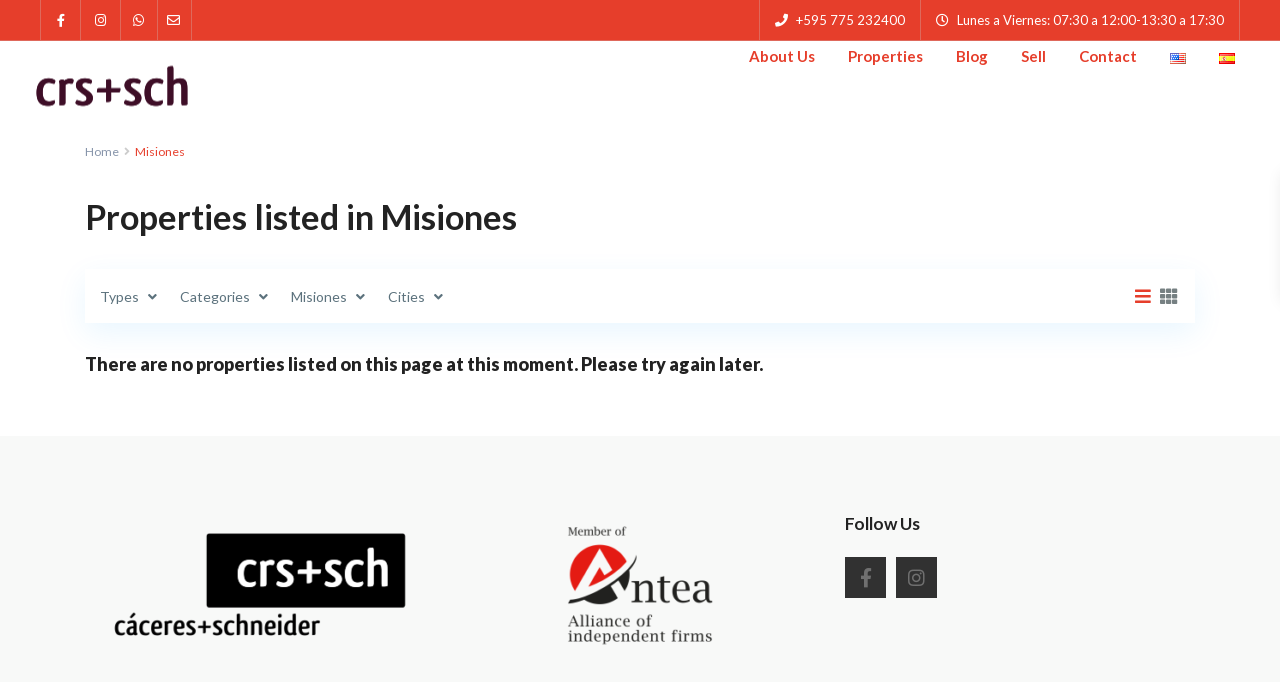

--- FILE ---
content_type: application/javascript
request_url: https://paraguaybienesraices.com/wp-content/plugins/touchy-by-bonfire/touchy-accordion-full-link.js?ver=1
body_size: 236
content:
jQuery(document).ready(function ($) {
'use strict';
	/* accordion */
	$(".touchy-by-bonfire .menu > li.menu-item-has-children > a, .touchy-by-bonfire .sub-menu > li.menu-item-has-children > a").on('click touchend', function(e) {
	e.preventDefault();
		if (false === $(this).next().next().is(':visible')) {
			$(this).parent().siblings().find(".sub-menu").slideUp(300);
			$(this).siblings().find(".sub-menu").slideUp(300);
			$(this).parent().siblings().find("span").removeClass("touchy-submenu-active");
            $(this).siblings().find("span").removeClass("touchy-submenu-active");
		}
		$(this).next().next().slideToggle(300);
		$(this).next().toggleClass("touchy-submenu-active");
	})

	/* hover */
	$(".touchy-by-bonfire .menu > li.menu-item-has-children > a, .touchy-by-bonfire .sub-menu > li.menu-item-has-children > a").hover(
		function() {
			$(this).parent().addClass("full-item-arrow-hover");
		},
		function() {
			$(this).parent().removeClass("full-item-arrow-hover");
	});
	$(".touchy-by-bonfire .menu > li > span, .touchy-by-bonfire .sub-menu > li > span").hover(
		function() {
			$(this).parent().addClass("full-item-arrow-hover");
		},
		function() {
			$(this).parent().removeClass("full-item-arrow-hover");
	});
	
	/* sub-menu arrow animation */
	$(".touchy-by-bonfire .menu > li.menu-item-has-children > a").on('click touchend', function(e) {
	e.preventDefault();
		if($(".touchy-by-bonfire .sub-menu > li > span").hasClass('touchy-submenu-active'))
			{
				$(".touchy-by-bonfire .sub-menu > li > span").removeClass("touchy-submenu-active");
			}
	})
	
});

--- FILE ---
content_type: application/javascript
request_url: https://paraguaybienesraices.com/wp-content/themes/wpresidence/js/control.min.js?ver=3.9.0
body_size: 16580
content:
var width,height;width=jQuery(window).width(),height=jQuery(window).height();var scroll_modal_save,scroll_modal,widgetId1,widgetId2,widgetId3,widgetId4,scroll_trigger=0,modal_url=window.location.href,modal_title=document.getElementsByTagName("title")[0];if(jQuery(window).bind("load",function(){wpestate_lazy_load_carousel_property_unit()}),document.getElementById("search_wrapper"))var searchbar=document.getElementById("search_wrapper"),sticky_search=searchbar.offsetTop;function wpestate_sidebar_sticky(e){}function wpestate_adv_search_sticky(e){"use strict";document.getElementById("search_wrapper")&&(screen.width<1024||(e>20?jQuery(".has_header_type4").length<=0?jQuery(".master_header").hide():jQuery(".top_bar_wrapper").hide():jQuery(".master_header,.top_bar_wrapper").show(),window.pageYOffset>sticky_search?jQuery(".with_search_form_float").length>0?(window.pageYOffset>=sticky_search-100&&searchbar.classList.add("sticky_adv_anime"),window.pageYOffset>=sticky_search-10&&searchbar.classList.add("sticky_adv")):searchbar.classList.add("sticky_adv"):(searchbar.classList.remove("sticky_adv"),searchbar.classList.remove("sticky_adv_anime"))))}function wpestate_isScrolledIntoView(e){"use strict";if(jQuery("#search_wrapper").length>0){var t=parseInt(jQuery("#search_wrapper").offset().top);parseInt(jQuery("#search_wrapper").height());return 0,t+0+3<e||(0===scroll_trigger&&(scroll_trigger=t+0+60)<500&&(scroll_trigger=500),!1)}}function isScrolledIntoView(e){"use strict";var t=jQuery(window).scrollTop(),a=t+jQuery(window).height(),r=jQuery(e).offset().top;return r+jQuery(e).height()<=a&&r>=t}function wpestate_header_sticky(e){"use strict";var t;e>=control_vars.scroll_trigger?Modernizr.mq("only all and (max-width: 1023px)")||(jQuery(".master_header").addClass("master_header_sticky"),jQuery(".logo").addClass("miclogo"),t=jQuery(".header_wrapper_inside").attr("data-sticky-logo"),jQuery(".header5_top_row").length>0&&(t=jQuery(".header5_top_row").attr("data-sticky-logo")),wpestate_isRetinaDisplay()&&(t=wpestate_get_custom_retina_pin(t)),""!==t&&jQuery("#logo_image").attr("src",t),jQuery(".header_wrapper").hasClass("header_type4")||(jQuery(".header_wrapper").addClass("navbar-fixed-top"),jQuery(".header_wrapper").addClass("customnav")),jQuery(".barlogo").show(),jQuery("#user_menu_open").hide(),jQuery(".navicon-button").removeClass("opensvg"),jQuery("#wpestate_header_shoping_cart").hide()):(jQuery(".master_header").removeClass("master_header_sticky"),jQuery(".header_wrapper").removeClass("navbar-fixed-top"),jQuery(".header_wrapper").removeClass("customnav"),jQuery(".barlogo").hide(),jQuery("#user_menu_open").hide(),jQuery("#wpestate_header_shoping_cart").hide(),jQuery(".logo").removeClass("miclogo"),t=jQuery(".header_wrapper_inside").attr("data-sticky-logo"),jQuery(".header5_top_row").length>0&&(t=jQuery(".header5_top_row").attr("data-sticky-logo")),""!==t&&(t=jQuery(".header_wrapper_inside").attr("data-logo"),jQuery(".header5_top_row").length>0&&(t=jQuery(".header5_top_row").attr("data-logo")),wpestate_isRetinaDisplay()&&(t=wpestate_get_custom_retina_pin(t)),jQuery("#logo_image").attr("src",t)))}function wpestate_isRetinaDisplay(){"use strict";if(window.matchMedia){var e=window.matchMedia("only screen and (min--moz-device-pixel-ratio: 1.3), only screen and (-o-min-device-pixel-ratio: 2.6/2), only screen and (-webkit-min-device-pixel-ratio: 1.3), only screen  and (min-device-pixel-ratio: 1.3), only screen and (min-resolution: 1.3dppx)");return e&&e.matches||window.devicePixelRatio>1}}function wpestate_half_map_responsive(){if(Modernizr.mq("only screen and (min-width: 640px)")&&Modernizr.mq("only screen and (max-width: 1025px)"))jQuery(".master_header ").height()}function wpestate_half_map_controls(){jQuery(".half_mobile_toggle_listings").on("click",function(){jQuery(".half_map_controllers_wrapper div").removeClass("half_control_visible"),jQuery(this).addClass("half_control_visible"),jQuery("#google_map_prop_list_sidebar").show(),jQuery(".half_mobile_hide").hide()}),jQuery(".half_mobile_toggle_map").on("click",function(){jQuery(".half_map_controllers_wrapper div").removeClass("half_control_visible"),jQuery(this).addClass("half_control_visible"),jQuery("#google_map_prop_list_sidebar").hide(),jQuery(".half_mobile_hide").show(),wpresidence_map_general_fit_to_bounds(1),1===wp_estate_kind_of_map||2===wp_estate_kind_of_map&&(map.invalidateSize(),map.fitBounds(bounds_list))})}function wpestate_element_hide(e){"use strict";jQuery(document).on("click",function(t){jQuery(e).is(t.target)||0!==jQuery(e).has(t.target).length||jQuery("#results").fadeOut()})}function wpestate_lazy_load_carousel_property_unit(){"use strict";jQuery(".property_unit_carousel img").each(function(e){var t;void 0!==(t=jQuery(this).attr("data-lazy-load-src"))&&""!==t&&jQuery(this).attr("src",t)})}jQuery(window).scroll(function(){"use strict";var e=scroll_modal=jQuery(window).scrollTop();"yes"===control_vars.stiky_search?wpestate_adv_search_sticky(e):wpestate_header_sticky(e),e>=control_vars.scroll_trigger?(jQuery(".contact-box").addClass("islive"),jQuery(".backtop").addClass("islive")):(jQuery(".contact-box ").removeClass("islive"),jQuery(".backtop").removeClass("islive"),jQuery(".contactformwrapper").addClass("hidden")),jQuery(".contact_close_button").on("click",function(e){e.preventDefault(),jQuery(".contactformwrapper").addClass("hidden")})}),jQuery(window).resize(function(){"use strict";jQuery(window).width()!=width&&jQuery("#mobile_menu").hide("10"),wpestate_half_map_responsive()}),Number.prototype.format=function(e,t){var a="\\d(?=(\\d{"+(t||3)+"})+"+(e>0?"\\.":"$")+")";return this.toFixed(Math.max(0,~~e)).replace(new RegExp(a,"g"),"$&"+control_vars.price_separator)},wpestate_element_hide(".search_wrapper");var wpestate_onloadCallback=function(){document.getElementById("top_register_menu")&&(widgetId1=grecaptcha.render("top_register_menu",{sitekey:control_vars.captchakey,theme:"light"})),document.getElementById("mobile_register_menu")&&(widgetId2=grecaptcha.render("mobile_register_menu",{sitekey:control_vars.captchakey,theme:"light"})),document.getElementById("widget_register_menu")&&(widgetId3=grecaptcha.render("widget_register_menu",{sitekey:control_vars.captchakey,theme:"light"})),document.getElementById("shortcode_register_menu")&&(widgetId4=grecaptcha.render("shortcode_register_menu",{sitekey:control_vars.captchakey,theme:"light"}))};function wpestate_enable_slick_places(){jQuery(".estate_places_slider").each(function(){var e=jQuery(this).attr("data-items-per-row"),t=parseInt(jQuery(this).attr("data-auto"));0===t?(jQuery(this).not(".slick-initialized").slick({infinite:!0,slidesToShow:e,slidesToScroll:1,dots:!1,responsive:[{breakpoint:1025,settings:{slidesToShow:2,slidesToScroll:1}},{breakpoint:480,settings:{slidesToShow:1,slidesToScroll:1}}]}),"1"===control_vars.is_rtl&&(jQuery(this).slick("slickSetOption","rtl",!0,!0),jQuery(this).slick("slidesToScroll","-1"))):(jQuery(this).not(".slick-initialized").slick({infinite:!0,slidesToShow:e,slidesToScroll:1,dots:!1,autoplay:!0,autoplaySpeed:t,responsive:[{breakpoint:1025,settings:{slidesToShow:2,slidesToScroll:1}},{breakpoint:480,settings:{slidesToShow:1,slidesToScroll:1}}]}),"1"===control_vars.is_rtl&&jQuery(this).slick("slickSetOption","rtl",!0,!0))})}function wpestate_enble_slick_slider_list(){jQuery(".shortcode_slider_list").each(function(){var e=jQuery(this).attr("data-items-per-row"),t=parseInt(jQuery(this).attr("data-auto"));0===t?(jQuery(this).not(".slick-initialized").slick({infinite:!0,slidesToShow:e,slidesToScroll:1,dots:!0,responsive:[{breakpoint:1025,settings:{slidesToShow:2,slidesToScroll:1}},{breakpoint:480,settings:{slidesToShow:1,slidesToScroll:1}}]}),"1"===control_vars.is_rtl&&jQuery(this).slick("slickSetOption","rtl",!0,!0)):(jQuery(this).not(".slick-initialized").slick({infinite:!0,slidesToShow:e,slidesToScroll:1,dots:!0,autoplay:!0,autoplaySpeed:t,responsive:[{breakpoint:1025,settings:{slidesToShow:2,slidesToScroll:1}},{breakpoint:480,settings:{slidesToShow:1,slidesToScroll:1}}]}),"1"===control_vars.is_rtl&&jQuery(this).slick("slickSetOption","rtl",!0,!0))})}function wpestate_enable_slick_theme_slider(e){var t=3;console.log(e+" items_received "+parseInt(e)),""!==parseInt(e)&&(t=parseInt(e)),jQuery(".theme_slider_2,.property_multi_image_slider").each(function(){console.log("facem"+t);var e=parseInt(jQuery(this).attr("data-auto"));0===e?(jQuery(this).not(".slick-initialized").slick({infinite:!0,slidesToShow:t,slidesToScroll:1,dots:!0,responsive:[{breakpoint:1025,settings:{slidesToShow:2,slidesToScroll:1}},{breakpoint:480,settings:{slidesToShow:1,slidesToScroll:1}}]}),"1"===control_vars.is_rtl&&jQuery(this).slick("slickSetOption","rtl",!0,!0)):(jQuery(this).not(".slick-initialized").slick({infinite:!0,slidesToShow:t,slidesToScroll:1,dots:!0,autoplay:!0,autoplaySpeed:e,responsive:[{breakpoint:1025,settings:{slidesToShow:2,slidesToScroll:1}},{breakpoint:480,settings:{slidesToShow:1,slidesToScroll:1}}]}),"1"===control_vars.is_rtl&&jQuery(this).slick("slickSetOption","rtl",!0,!0))})}function wpestate_enable_slick_testimonial(){jQuery(".testimonial-slider-container").each(function(){var e=parseInt(jQuery(this).attr("data-visible-items")),t=parseInt(jQuery(this).attr("data-auto"));0===t?(jQuery(this).not(".slick-initialized").slick({infinite:!0,slidesToShow:e,slidesToScroll:1,dots:!0,responsive:[{breakpoint:1025,settings:{slidesToShow:1,slidesToScroll:1}},{breakpoint:480,settings:{slidesToShow:1,slidesToScroll:1}}]}),"1"===control_vars.is_rtl&&jQuery(this).slick("slickSetOption","rtl",!0,!0)):(jQuery(this).not(".slick-initialized").slick({infinite:!0,slidesToShow:e,slidesToScroll:1,dots:!0,autoplay:!0,autoplaySpeed:t,responsive:[{breakpoint:1025,settings:{slidesToShow:1,slidesToScroll:1}},{breakpoint:480,settings:{slidesToShow:1,slidesToScroll:1}}]}),"1"===control_vars.is_rtl&&jQuery(this).slick("slickSetOption","rtl",!0,!0))})}function wpestate_grid_list_controls(){jQuery("#list_view").unbind("click"),jQuery("#list_view").on("click",function(e){jQuery(this).toggleClass("icon_selected"),jQuery("#listing_ajax_container").addClass("ajax12"),jQuery("#grid_view").toggleClass("icon_selected"),jQuery("#listing_ajax_container .listing_wrapper,.wpestate_filter_list_properties_wrapper .listing_wrapper").hide().removeClass("col-md-4").removeClass("col-md-3").addClass("col-md-12").fadeIn(400),jQuery(".the_grid_view").fadeOut(10,function(){jQuery(".the_list_view:not(.half_map_list_view)").fadeIn(300)}),jQuery("#listing_ajax_container .col-md-12.listing_wrapper .property_unit_custom_element.image").each(function(){jQuery(this).parent().addClass("wrap_custom_image")}),jQuery(".col-md-12.listing_wrapper .property_unit_custom_element.image").each(function(){jQuery(this).parent().addClass("wrap_custom_image")}),wpresidence_list_view_arrange()}),jQuery("#grid_view").unbind("click"),jQuery("#grid_view").on("click",function(e){var t;t=jQuery("#listing_ajax_container .listing_wrapper").first().attr("data-org"),jQuery(".wpestate_filter_list_properties_wrapper").length>0&&(t=jQuery(".wpestate_filter_list_properties_wrapper .listing_wrapper").first().attr("data-org")),console.log("add class "+t),jQuery(this).toggleClass("icon_selected"),jQuery("#listing_ajax_container").removeClass("ajax12"),jQuery("#list_view").toggleClass("icon_selected"),jQuery("#listing_ajax_container .listing_wrapper,.wpestate_filter_list_properties_wrapper .listing_wrapper ").hide().removeClass("col-md-12").addClass("col-md-"+t).fadeIn(400),jQuery("#listing_ajax_container .the_list_view,.wpestate_filter_list_properties_wrapper .the_list_view").fadeOut(10,function(){jQuery(".the_grid_view").fadeIn(300)}),jQuery("#listing_ajax_container .wrap_custom_image").each(function(){jQuery(this).removeClass("wrap_custom_image"),jQuery(".property_listing_custom_design").css("padding-left","0px")})})}function wpresidence_list_view_arrange(){var e=parseInt(jQuery(".wrap_custom_image").width());0!=e&&jQuery(".col-md-12>.property_listing_custom_design").css("padding-left",e)}function wpestate_print_property_page(){jQuery("#print_page").on("click",function(e){var t,a,r;r=control_vars.admin_url+"admin-ajax.php",e.preventDefault(),t=jQuery(this).attr("data-propid"),a=window.open("","Print Me","width=700 ,height=842");var s=jQuery("#wpestate_ajax_filtering").val();jQuery.ajax({type:"POST",url:r,data:{action:"wpestate_ajax_create_print",propid:t,security:s},success:function(e){a.document.write(e),a.document.close(),a.focus(),setTimeout(function(){a.print()},3e3)},error:function(e){}})})}function wpestate_filter_city_area(e,t){"use strict";jQuery("#"+e+" li").on("click",function(e){var a,r;e.preventDefault(),a=String(jQuery(this).attr("data-value2")).toLowerCase(),jQuery("#"+t+" li").each(function(){r=(r=String(jQuery(this).attr("data-parentcity")).toLowerCase()).replace(" ","-"),String(jQuery(this).attr("data-value")).toLowerCase(),r===a||"all"===a?jQuery(this).show():jQuery(this).hide()})})}function wpestate_filter_county_city(e,t){"use strict";jQuery("#"+e+" li").on("click",function(e){var a,r;e.preventDefault(),a=String(jQuery(this).attr("data-value2")).toLowerCase(),jQuery("#"+t+" li").each(function(){r=(r=String(jQuery(this).attr("data-parentcounty")).toLowerCase()).replace(" ","-"),String(jQuery(this).attr("data-value")).toLowerCase(),r===a||"all"===a?jQuery(this).show():jQuery(this).hide()})})}function wpestate_show_capture_vertical(){"use strict";var e,t,a;jQuery("#googleMapSlider").hide(),a=parseInt(jQuery("#carousel-listing .carousel-inner .active").index(),10),jQuery("#carousel-indicators-vertical  li").removeClass("active"),jQuery("#carousel-listing  .caption-wrapper span").removeClass("active"),jQuery("#carousel-listing  .caption-wrapper span[data-slide-to='"+a+"'] ").addClass("active"),jQuery("#carousel-listing  .caption-wrapper span[data-slide-to='"+a+"'] ").addClass("active"),jQuery("#carousel-indicators-vertical  li[data-slide-to='"+a+"'] ").addClass("active"),(e=84*(a+1))>336?(t=t=336-e,jQuery("#carousel-indicators-vertical").css("top",t+"px")):(a=jQuery("#carousel-indicators-vertical").css("top",t+"px").position()).top<0&&(t=0,jQuery("#carousel-indicators-vertical").css("top",t+"px"))}function wpestate_show_capture_vertical2(e){"use strict";var t,a,r;jQuery("#googleMapSlider").hide(),r=parseInt(e,10),jQuery("#carousel-indicators-vertical  li").removeClass("active"),jQuery("#carousel-listing  .caption-wrapper span").removeClass("active"),jQuery("#carousel-listing  .caption-wrapper span[data-slide-to='"+r+"'] ").addClass("active"),jQuery("#carousel-listing  .caption-wrapper span[data-slide-to='"+r+"'] ").addClass("active");var s=r+1;s*=84,(t=parseInt(s,10))>336?(a=a=336-t,jQuery("#carousel-indicators-vertical").css("top",a+"px")):(r=jQuery("#carousel-indicators-vertical").css("top",a+"px").position()).top<0&&(a=0,jQuery("#carousel-indicators-vertical").css("top",a+"px"))}function wpestate_show_capture2(e){"use strict";var t,a,r;jQuery("#googleMapSlider").hide(),r=parseInt(e,10),jQuery("#carousel-listing  .caption-wrapper span").removeClass("active"),jQuery("#carousel-listing  .carousel-round-indicators li").removeClass("active"),jQuery("#carousel-listing  .caption-wrapper span[data-slide-to='"+r+"'] ").addClass("active"),jQuery("#carousel-listing  .carousel-round-indicators li[data-slide-to='"+r+"'] ").addClass("active");var s=r+1;s*=146,(t=parseInt(s,10))>810?(a=810-t,jQuery(".post-carusel .carousel-indicators").css("left",a+"px")):(r=jQuery(".post-carusel .carousel-indicators").css("left",a+"px").position()).left<0&&(a=0,jQuery(".post-carusel .carousel-indicators").css("left",a+"px"))}function wpestate_show_capture(){"use strict";var e,t,a;jQuery("#googleMapSlider").hide(),a=parseInt(jQuery("#carousel-listing .carousel-inner .item.active").attr("data-number"),10),jQuery("#carousel-listing  .caption-wrapper span").removeClass("active"),jQuery("#carousel-listing  .carousel-round-indicators li").removeClass("active"),jQuery("#carousel-listing  .caption-wrapper span[data-slide-to='"+a+"'] ").addClass("active"),jQuery("#carousel-listing  .carousel-round-indicators li[data-slide-to='"+a+"'] ").addClass("active"),(e=146*(a+1))>810?(t=810-e,jQuery(".post-carusel .carousel-indicators").css("left",t+"px")):(a=jQuery(".post-carusel .carousel-indicators").css("left",t+"px").position()).left<0&&(t=0,jQuery(".post-carusel .carousel-indicators").css("left",t+"px"))}function wpestate_raisePower(e,t){"use strict";return Math.pow(e,t)}function wpestate_adv_search_click(){"use strict";jQuery(".with_search_form_float #adv-search-header-1,.with_search_form_float #adv-search-header-3").on("click",function(e){jQuery("#search_wrapper").hasClass("float_search_closed")?jQuery("#search_wrapper").removeClass("float_search_closed"):jQuery("#search_wrapper").addClass("float_search_closed")})}function wpestate_contact_footer_starter(){"use strict";jQuery("#btn-cont-submit").on("click",function(e){var t,a,r,s,o,i;t=jQuery("#foot_contact_name").val(),a=jQuery("#foot_contact_email").val(),r=jQuery("#foot_contact_phone").val(),s=jQuery("#foot_contact_content").val(),o=jQuery("#contact_footer_ajax_nonce").val(),i=ajaxcalls_vars.admin_url+"admin-ajax.php",jQuery("#footer_alert-agent-contact").empty(),"yes"!==ajaxcalls_vars.use_gdpr||jQuery("#wpestate_agree_gdprfooter").is(":checked")?(jQuery.ajax({type:"POST",dataType:"json",url:i,data:{action:"wpestate_ajax_contact_form_footer",name:t,email:a,phone:r,contact_coment:s,propid:void 0,nonce:o},success:function(e){e.sent&&(jQuery("#foot_contact_name").val(""),jQuery("#foot_contact_email").val(""),jQuery("#foot_contact_phone").val(""),jQuery("#foot_contact_content").val("")),jQuery("#footer_alert-agent-contact").empty().append(e.response)},error:function(e){}}),jQuery.ajax({type:"POST",dataType:"json",url:i,data:{action:"wpestate_ajax_contact_form_footer_crm",name:t,email:a,phone:r,contact_coment:s,propid:void 0,nonce:o},success:function(e){},error:function(e){}})):jQuery("#footer_alert-agent-contact").empty().append(ajaxcalls_vars.gdpr_terms)})}function estate_splash_slider(){jQuery("#splash_slider_wrapper").length}function wpestate_property_slider(){var e,t;jQuery("#property_slider_carousel").owlCarousel({loop:!0,margin:0,nav:!0,items:1,dots:!1,mouseDrag:!1,video:!0,autoHeight:!0,navText:['<a class="left carousel-control"  data-slide="prev"><i class="demo-icon icon-left-open-big"></i></a>','<a class="right carousel-control"  data-slide="next"><i class="demo-icon icon-right-open-big"></i></a>'],URLhashListener:!0}).on("translated.owl.carousel",function(a){e=jQuery(".carousel-inner .owl-item.active .item").attr("data-hash"),t=jQuery(".carousel-inner .owl-item.active .item").attr("data-number"),jQuery(".carousel-round-indicators a").removeClass("active"),jQuery(".carousel-indicators a").removeClass("active"),jQuery(".carousel-indicators-classic a").removeClass("active"),jQuery(".carousel-indicators-vertical a").removeClass("active"),jQuery('a[href="#'+e+'"]').addClass("active"),jQuery(this).hasClass("carouselvertical")?wpestate_show_capture_vertical2(t):wpestate_show_capture2(t)})}function wpestate_property_slider_2(){var e,t=!1,a=parseInt(jQuery(".theme_slider_3").attr("data-auto"),10);a>0&&(t=!0),jQuery(".property_slider2_wrapper").owlCarousel({loop:!0,margin:0,nav:!0,items:1,dots:!1,autoplay:t,autoplayTimeout:a,navText:["<div class='nextright'><i class='demo-icon icon-right-open-big'></i></div>","<div class='nextleft'><i class='demo-icon icon-left-open-big'></i></div>"],URLhashListener:!0}).on("translated.owl.carousel",function(t){e=jQuery(".property_slider2_wrapper .owl-item.active .item").attr("data-hash"),jQuery(".property_slider2_wrapper-indicators a").removeClass("active"),jQuery('a[href="#'+e+'"]').addClass("active")})}function wpestate_theme_slider_3(){var e,t=!1,a=parseInt(jQuery(".theme_slider_3").attr("data-auto"),10);a>0&&(t=!0),jQuery(".theme_slider_3").owlCarousel({loop:!0,margin:0,nav:!0,items:1,dots:!1,autoplay:t,autoplayTimeout:a,navText:['<svg xmlns="http://www.w3.org/2000/svg" width="32.414" height="20.828" viewBox="0 0 32.414 20.828"><g id="Group_30" data-name="Group 30" transform="translate(-1845.086 -1586.086)"><line id="Line_2" data-name="Line 2" x1="30" transform="translate(1846.5 1596.5)" fill="none" stroke="#fff" stroke-linecap="round" stroke-width="2"></line><line id="Line_3" data-name="Line 3" x1="9" y2="9" transform="translate(1846.5 1587.5)" fill="none" stroke="#fff" stroke-linecap="round" stroke-width="2"></line><line id="Line_4" data-name="Line 4" x1="9" y1="9" transform="translate(1846.5 1596.5)" fill="none" stroke="#fff" stroke-linecap="round" stroke-width="2"></line></g></svg>','<svg xmlns="http://www.w3.org/2000/svg" width="32.414" height="20.828" viewBox="0 0 32.414 20.828"><g id="Symbol_1_1" data-name="Symbol 1 – 1" transform="translate(-1847.5 -1589.086)"><line id="Line_5" data-name="Line 2" x2="30" transform="translate(1848.5 1599.5)" fill="none" stroke="#fff" stroke-linecap="round" stroke-width="2"></line><line id="Line_6" data-name="Line 3" x2="9" y2="9" transform="translate(1869.5 1590.5)" fill="none" stroke="#fff" stroke-linecap="round" stroke-width="2"></line><line id="Line_7" data-name="Line 4" y1="9" x2="9" transform="translate(1869.5 1599.5)" fill="none" stroke="#fff" stroke-linecap="round" stroke-width="2"></line></g></svg>'],URLhashListener:!0}).on("translated.owl.carousel",function(t){e=jQuery(".theme_slider_3 .owl-item.active .item").attr("data-hash"),jQuery(".theme_slider_3_carousel-indicators a").removeClass("active"),jQuery('a[href="#'+e+'"]').addClass("active")})}function estate_sidebar_slider_carousel(){"use strict";jQuery(".owl-featured-slider").owlCarousel({loop:!0,margin:0,nav:!0,items:1,dots:!1,navText:["<div class='nextleft'><i class='demo-icon icon-left-open-big'></i></div>","<div class='nextright'><i class='demo-icon icon-right-open-big'></i></div>"]})}function estate_start_lightbox(){"use strict";var e;jQuery("#owl-demo").owlCarousel({loop:!0,margin:0,nav:!0,items:1,dots:!1,startPosition:1,navText:["<div class='nextleft'><i class='demo-icon icon-left-open-big'></i></div>","<div class='nextright'><i class='demo-icon icon-right-open-big'></i></div>"]});jQuery(".lightbox_trigger").on("click",function(t){t.preventDefault(),e=parseInt(jQuery(this).attr("data-slider-no")),e-=1;var a=jQuery("#owl-demo");a.owlCarousel(),a.trigger("to.owl.carousel",[e,1,!0]),jQuery(".lightbox_property_wrapper").show()}),jQuery(".lighbox-image-close").on("click",function(e){e.preventDefault(),jQuery(".lightbox_property_wrapper").hide()})}function estate_start_lightbox_modal(){"use strict";var e,t=jQuery("#owl-demo-modal");t.trigger("destroy.owl.carousel"),t.owlCarousel({loop:!0,margin:0,nav:!0,items:1,dots:!1,startPosition:1,navText:["<div class='nextleft'><i class='demo-icon icon-left-open-big'></i></div>","<div class='nextright'><i class='demo-icon icon-right-open-big'></i></div>"]}),jQuery(".lightbox_trigger").on("click",function(t){t.preventDefault(),e=parseInt(jQuery(this).attr("data-slider-no"));var a=jQuery("#owl-demo-modal");a.owlCarousel(),a.trigger("refresh.owl.carousel"),a.trigger("to.owl.carousel",[e,1,!0]),jQuery(".lightbox_property_wrapper").show()}),jQuery(".lighbox-image-close").on("click",function(e){e.preventDefault(),jQuery(".lightbox_property_wrapper").hide()})}function estate_start_lightbox_floorplans(){"use strict";var e;jQuery(".lighbox-image-close-floor").on("click",function(e){e.preventDefault(),jQuery(".master_header").css("z-index","100"),jQuery(".container").css("z-index","2"),jQuery(".header_media").css("z-index",3),jQuery(".lightbox_property_wrapper_floorplans").hide()}),jQuery("#owl-demo-floor").owlCarousel({loop:!0,margin:0,nav:!0,items:1,dots:!1,startPosition:1,navText:["<div class='nextleft'><i class='demo-icon icon-left-open-big'></i></div>","<div class='nextright'><i class='demo-icon icon-right-open-big'></i></div>"]}),jQuery(".lightbox_trigger_floor").on("click",function(t){t.preventDefault(),jQuery(".lightbox_property_wrapper_floorplans").show(),jQuery(".master_header").css("z-index","0"),jQuery(".container").css("z-index","1"),jQuery(".header_media").css("z-index",1),e=parseInt(jQuery(this).attr("data-slider-no")),e-=1;var a=jQuery("#owl-demo-floor");a.owlCarousel(),a.trigger("to.owl.carousel",[e,1,!0])})}function wpestate_anime(e){"use strict";function t(e,t){this.el=e,this.items=this.el.querySelectorAll(".listing_wrapper")}t.prototype.effects={wpestate:{animeOpts:{duration:function(e,t){return 300+75*t},easing:"easeOutExpo",delay:function(e,t){return 50*t},opacity:{value:[0,1],easing:"linear"},scale:[0,1]}}},t.prototype._render=function(e){this._resetStyles();var t=this.effects[e],a=t.animeOpts;if(null!=t.perspective&&[].slice.call(this.items).forEach(function(e){e.parentNode.style.WebkitPerspective=e.parentNode.style.perspective=t.perspective+"px"}),null!=t.origin&&[].slice.call(this.items).forEach(function(e){e.style.WebkitTransformOrigin=e.style.transformOrigin=t.origin}),null!=t.lineDrawing){[].slice.call(this.items).forEach(function(e){var t=document.createElementNS("http://www.w3.org/2000/svg","svg"),a=document.createElementNS("http://www.w3.org/2000/svg","path"),r=e.offsetWidth,s=e.offsetHeight;t.setAttribute("width",r+"px"),t.setAttribute("height",s+"px"),t.setAttribute("viewBox","0 0 "+r+" "+s),t.setAttribute("class","grid__deco"),a.setAttribute("d","M0,0 l"+r+",0 0,"+s+" -"+r+",0 0,-"+s),a.setAttribute("stroke-dashoffset",anime.setDashoffset(a)),t.appendChild(a),e.parentNode.appendChild(t)});var r=t.animeLineDrawingOpts;r.targets=this.el.querySelectorAll(".grid__deco > path"),anime.remove(r.targets),anime(r)}if(null!=t.revealer){[].slice.call(this.items).forEach(function(e){var a=document.createElement("div");a.className="grid__reveal",null!=t.revealerOrigin&&(a.style.transformOrigin=t.revealerOrigin),null!=t.revealerColor&&(a.style.backgroundColor=t.revealerColor),e.parentNode.appendChild(a)});var s=t.animeRevealerOpts;s.targets=this.el.querySelectorAll(".grid__reveal"),s.begin=function(e){for(var t=0,a=e.animatables.length;t<a;++t)e.animatables[t].target.style.opacity=1},anime.remove(s.targets),anime(s)}t.itemOverflowHidden&&[].slice.call(this.items).forEach(function(e){e.parentNode.style.overflow="hidden"}),a.targets=t.sortTargetsFn&&"function"==typeof t.sortTargetsFn?[].slice.call(this.items).sort(t.sortTargetsFn):this.items,anime.remove(a.targets),anime(a)},t.prototype._resetStyles=function(){this.el.style.WebkitPerspective=this.el.style.perspective="none",[].slice.call(this.items).forEach(function(e){var t=e.parentNode;e.style.opacity=0,e.style.WebkitTransformOrigin=e.style.transformOrigin="50% 50%",e.style.transform="none";var a=e.parentNode.querySelector("svg.grid__deco");a&&t.removeChild(a);var r=e.parentNode.querySelector(".grid__reveal");r&&t.removeChild(r),t.style.overflow=""})},window.wpestate_GridLoaderFx=t;var a,r=document.body,s=[].slice.call(document.querySelectorAll(e)),o=[];jQuery(e);imagesLoaded(r,function(){o.push(new t(s[0])),clearTimeout(a),a=setTimeout(function(){o[0]._render("wpestate")},10)})}function wpestate_property_list_sh(e,t){"use strict";var a=ajaxcalls_vars.wpestate_ajax;function r(e,t,a){if(e.hasClass("tax_active")){var r=a+",";t=t.replace(r,"")}else{if(t.indexOf(a)>=0)return a+",";t=t+a+","}return t}jQuery(e).click(function(t){var r=jQuery(this).parent().parent(),s=r.attr("data-type"),o=r.attr("data-category_ids"),i=r.attr("data-action_ids"),n=r.attr("data-city_ids"),l=r.attr("data-area_ids"),c=r.attr("data-state_ids"),p=r.attr("data-status_ids"),_=r.attr("data-number"),d=r.attr("data-align"),u=r.attr("data-show_featured_only"),m=r.attr("data-random_pick"),h=r.attr("data-featured_first"),y=r.attr("data-page"),f=(d=r.attr("data-align"),r.attr("data-row-number")),g=r.attr("data-card-version"),v=r.attr("data-sort-by");y=parseInt(y),y+=1,r.attr("data-page",y),r.find(".wpestate_listing_sh_loader").show(),y=parseInt(y);var w=jQuery("#wpestate_ajax_filtering").val();jQuery.ajax({type:"POST",url:a,data:{action:"wpestate_load_recent_items_sh",type:s,category_ids:o,action_ids:i,city_ids:n,area_ids:l,state_ids:c,status:p,number:_,align:d,show_featured_only:u,random_pick:m,featured_first:h,page:y,row_number:f,card_version:g,sort_by:v,security:w},success:function(t){if(""!==t){var a="just_container_"+Math.floor(100*Math.random()+1);r.find(".wpestate_listing_sh_loader").hide(),r.find(".wpestate_listing_sh_loader").before('<div class="just_container_flex '+a+'">'+t+"</div>"),wpestate_restart_js_after_ajax();var s=r.attr("id");s="#"+s+" ."+a;wpestate_anime(s),jQuery(".col-md-12.listing_wrapper .property_unit_custom_element.image").each(function(){jQuery(this).parent().addClass("wrap_custom_image")});var o=parseInt(jQuery(".wrap_custom_image").width());0!=o&&jQuery(".col-md-12>.property_listing_custom_design").css("padding-left",o)}else r.find(".wpestate_listing_sh_loader").hide(),jQuery(e).hide()},error:function(e){}})}),jQuery(t).on("click",function(e){var t=jQuery(this).parent().parent(),a=jQuery(this).attr("data-taxid"),s=jQuery(this).attr("data-taxonomy");switch(jQuery(this).parent().parent().find(".wpestate_item_list_sh").show(),s){case"property_category":var o=t.attr("data-category_ids");o=r(jQuery(this),o,a),t.attr("data-category_ids",o);break;case"property_action_category":var i=t.attr("data-action_ids");i=r(jQuery(this),i,a),t.attr("data-action_ids",i);break;case"property_city":var n=t.attr("data-city_ids");n=r(jQuery(this),n,a),t.attr("data-city_ids",n);break;case"property_area":var l=t.attr("data-area_ids");l=r(jQuery(this),l,a),t.attr("data-area_ids",l);break;case"property_county_state":var c=t.attr("data-state_ids");c=r(jQuery(this),c,a),t.attr("data-state_ids",c);break;case"property_status":var p=t.attr("data-status_ids");p=r(jQuery(this),p,a),t.attr("data-status_ids",p)}t.attr("data-page",0),jQuery(this).toggleClass("tax_active"),t.find(".listing_wrapper").remove(),t.find(".wpestate_item_list_sh").trigger("click")})}function wpestate_open_menu(){"use strict";jQuery(".header_phone").on("click",function(e){e.stopPropagation()}),jQuery("#user_menu_u.user_loged").on("click",function(e){jQuery("#wpestate_header_shoping_cart").fadeOut(400),jQuery("#user_menu_open").is(":visible")?(jQuery("#user_menu_open").removeClass("iosfixed").fadeOut(400),jQuery(".navicon-button").removeClass("opensvg")):(jQuery("#user_menu_open").fadeIn(400),jQuery(".navicon-button").addClass("opensvg")),e.stopPropagation()})}function wpestate_contact_us_shortcode(){"use strict";jQuery("#btn-cont-submit_sh").on("click",function(e){var t,a,r,s,o,i;t=jQuery("#foot_contact_name_sh").val(),a=jQuery("#foot_contact_email_sh").val(),r=jQuery("#foot_contact_phone_sh").val(),s=jQuery("#foot_contact_content_sh").val(),o=jQuery("#contact_footer_ajax_nonce_sh").val(),i=ajaxcalls_vars.admin_url+"admin-ajax.php",jQuery(this).parent(),"yes"!==ajaxcalls_vars.use_gdpr||jQuery("#wpestate_agree_gdpr").is(":checked")?jQuery.ajax({type:"POST",dataType:"json",url:i,data:{action:"wpestate_ajax_contact_form_footer",name:t,email:a,phone:r,contact_coment:s,propid:void 0,nonce:o},success:function(e){e.sent?(jQuery("#foot_contact_name_sh").val(""),jQuery("#foot_contact_email_sh").val(""),jQuery("#foot_contact_phone_sh").val(""),jQuery("#foot_contact_content_sh").val(""),jQuery("#footer_alert-agent-contact_sh").empty().addClass("wpestate-agent-contact-sent").append(e.response)):jQuery("#footer_alert-agent-contact_sh").empty().append(e.response)},error:function(e){}}):jQuery("#footer_alert-agent-contact_sh").empty().append(ajaxcalls_vars.gdpr_terms)})}function wpestate_enable_stripe_booking_prop(){jQuery(".wpestate_stripe_booking_prop").unbind(),jQuery(".wpestate_stripe_booking_prop").on("click",function(){jQuery(this).parent();var e=jQuery(this).attr("data-modalid");jQuery("#"+e).show(),jQuery("#"+e+" .wpestate_stripe_form_1").show(),wpestate_start_stripe(0,e)}),jQuery(".close_stripe_form").on("click",function(){jQuery(".wpestate_stripe_form_wrapper").hide(),jQuery(".wpestate_stripe_form_1").hide()})}function wpestate_enable_floor_plans(){jQuery(".front_plan_row").on("click",function(e){e.preventDefault(),jQuery(this).parent().find(".front_plan_row_image").slideUp(),jQuery(this).next().slideDown()}),jQuery(".deleter_floor").on("click",function(e){jQuery(this).parent().remove()})}function wpestate_enable_property_modal(e,t,a,r){"use strict";if(!Modernizr.mq("only all and (max-width: 1024px)")){jQuery(".website-wrapper").css("position","fixed"),jQuery("#property_modal_images").empty();var s=ajaxcalls_vars.wpestate_ajax,o=jQuery(window).height();jQuery("#property_modal_images").css("height",o+"px"),o-=183,jQuery("#property_modal_content").css("height",o+"px"),jQuery("#modal_property_agent").empty(),jQuery(".modal_content_block").empty(),jQuery("#property_modal_content .modal_property_description").empty(),jQuery("#property_modal_content .modal_property_adress").empty(),jQuery("#property_modal_content .modal_property_details").empty(),jQuery("#property_modal_content .modal_property_features").empty(),jQuery("#property_modal_content .modal_property_video").empty(),jQuery("#property_modal_content .modal_property_video_tour").empty(),jQuery("#property_modal_content .modal_property_walkscore").empty(),jQuery("#property_modal_content .modal_property_floor_plans").empty(),jQuery("#modal_property_mortgage").empty(),jQuery("#modal_property_maps").empty(),jQuery("#property_details_modal_wrapper").show();var i='<img src="'+t+'" data-slider-no="1" class="img-responsive lightbox_trigger" alt="image">';jQuery("#property_modal_images").append(i),jQuery("#property_modal_header .modal_property_title").html(a),jQuery("#owl-demo-modal").empty(),wpestate_propery_preview_prepopulate(),jQuery.ajax({type:"POST",url:s,dataType:"json",data:{action:"wpestate_property_modal_listing_details",postid:e},success:function(e){!0===e.response&&(e.images.forEach(wpestate_populate_modal_images),jQuery(".property_placeholder").remove(),e.full_images.forEach(wpestate_populate_modal_images_full),wpestate_populate_content(e))},error:function(e){}}),jQuery.ajax({type:"POST",url:s,dataType:"json",data:{action:"wpestate_property_modal_listing_details_second",postid:e},success:function(e){!0===e.response&&(jQuery("#property_modal_content .modal_property_yelp").empty().append(e.yelp),jQuery("#property_modal_content .modal_property_walkscore").empty().append(e.walkscore),jQuery("#property_modal_content .modal_property_floor_plans").empty().append(e.floor_plans),jQuery("#modal_property_mortgage").empty().append(e.mortgage),jQuery("#modal_property_maps").empty().append(e.map),wpestate_enable_floor_plans(),estate_start_lightbox_floorplans(),wpestate_show_morg_pie(),wpestate_map_shortcode_function())},error:function(e){}})}}function wpestate_populate_content(e){jQuery("#property_modal_top_bar").empty(),jQuery("#property_modal_top_bar").append(e.favorite),jQuery("#property_modal_top_bar").append(e.share),jQuery("#property_modal_header .modal_property_title").html('<a href="'+e.link+'" target="_blank">'+e.title+"</a>"),jQuery("#property_modal_header .modal_property_price").html(e.price),jQuery("#property_modal_header .modal_property_bed").html(e.beds_section),jQuery("#property_modal_header .modal_property_addr").html(e.addr_section),jQuery("#modal_property_agent").empty().append(e.agent_section),jQuery("#property_modal_content .modal_property_description").empty().append(e.content),jQuery("#property_modal_content .modal_property_adress").empty().append(e.address),jQuery("#property_modal_content .modal_property_details").empty().append(e.details),jQuery("#property_modal_content .modal_property_features").empty().append(e.features),jQuery("#property_modal_content .modal_property_video").empty().append(e.video),jQuery("#property_modal_content .modal_property_video_tour").empty().append(e.video_tour),wpestate_agent_contact_modals(),estate_start_lightbox_modal(),jQuery(".venobox").length>0&&jQuery(".venobox").venobox(),wpestate_add_to_favorites(),wpestate_print_property_page()}function wpestate_populate_modal_images(e,t){if(jQuery(".property_placeholder").length>0){jQuery(".property_placeholder:first").attr("src",e).removeClass("property_placeholder")}else{var a='<img src="'+e+'" data-slider-no="'+t+'" class="img-responsive lightbox_trigger" alt="image">';jQuery("#property_modal_images").append(a)}}function wpestate_populate_modal_images_full(e,t){var a='<div class="owl_holder" style="background-image:url('+e+')"></div>';jQuery("#owl-demo-modal").append(a)}function wpestate_propery_preview_prepopulate(){for(path_image=control_vars.path+"/img/placeholder1.png",i=0;i<14;i++){var e='<img src="'+path_image+'" class="img-responsive  lightbox_trigger property_placeholder" data-slider-no="'+(i+1)+'" alt="image">';jQuery("#property_modal_images").append(e)}}function wpestate_agent_contact_modals(){wpestate_agent_submit_email(),wpestate_agent_submit_internal_mess(),wpestate_enable_schedule_contact(),jQuery("#modal_contact_agent").unbind("click"),jQuery("#modal_contact_agent").on("click",function(e){jQuery(".schedule_wrapper").hide(),jQuery("#property_modal_content .agent_contanct_form").slideDown(),jQuery("#property_modal_content").animate({scrollTop:0},"slow")})}function wpestate_get_location(){"no"!==control_vars.location_animation&&0!==jQuery(".heading_over_image").length&&jQuery.get("https://ipapi.co/json",function(e){var t=e.city;if(null==t||0===parseInt(jQuery(".home").length));else{var a=control_vars.location_animation_text;a=a.replace("%city%",t),jQuery(".home .heading_over_image,.home .heading_over_video").slideUp("300",function(){jQuery(".home .heading_over_image,.home .heading_over_video").text(a),jQuery(".home .heading_over_image,.home .heading_over_video").slideDown()})}},"json")}jQuery(function(){if(jQuery(".single-estate_property").length>0&&"yes"==control_vars.property_sticky&&!Modernizr.mq("only all and (max-width: 1023px)")&&jQuery("#primary").length){var e=jQuery("#primary"),t=jQuery("#primary").offset().top,a=jQuery("#primary").offset().left,r=jQuery("#primary").width();r+=30;var s=jQuery("#colophon").offset().top-jQuery("#primary").height()-20,o=102;jQuery("#wpadminbar").length>0&&(o=135),e.css({width:r}),jQuery(window).scroll(function(){var i=jQuery(window).scrollTop();if(t<i?e.css({position:"fixed",top:o,left:a,width:r}):e.css({position:"relative",left:"auto",top:"auto"}),s<i){var n=s-i;e.css({top:n})}})}}),jQuery(document).ready(function(e){"use strict";if(jQuery(".wpestate_anime").length>0&&jQuery(".wpestate_anime").each(function(){var t=e(this).attr("id");wpestate_anime("#"+t),wpestate_property_list_sh("#"+t+" .wpestate_item_list_sh","#"+t+" .control_tax_sh")}),wpestate_get_location(),wpestate_enable_floor_plans(),wpestate_print_property_page(),wpestate_grid_list_controls(),wpestate_enble_slick_slider_list(),jQuery("#googleMap_shortcode").length>0&&(0==jQuery(".single-estate_property").length?wpestate_map_shortcode_function():0==jQuery("#googleMap").length&&jQuery("#googleMapSlider").length),e("body").on("click",".add_custom_parameter",function(){var t=e(".cliche_row").clone();t.removeClass("cliche_row").addClass("single_parameter_row"),e("input",t).val(),e(".add_custom_data_cont").before(t)}),e("body").on("click",".remove_parameter_button",function(){var t=e(this).parents(".single_parameter_row");t.fadeOut(500,function(){t.replaceWith("")})}),e(".buy_package_sh a").on("click",function(t){0===parseInt(ajaxcalls_vars.userid,10)&&(t.preventDefault(),jQuery("#modal_login_wrapper").show(),e("#modal_login_wrapper").find("[autofocus]").focus(),jQuery("#loginpop").val("1"))}),wpestate_enable_stripe_booking_prop(),"yes"===control_vars.sticky_footer){var t=jQuery("#colophon").height();jQuery(".container.main_wrapper").css("margin-bottom",t)}if(jQuery(".with_search_on_start").length>0&&jQuery(".with_search_form_float").length<=0&&Modernizr.mq("only screen and (min-width: 1023px)")){var a=jQuery(".master_header").height();jQuery(".search_wrapper").css("margin-top",a+"px"),jQuery(".header_media").css("padding-top","0px")}var r,s,o,i;e.datepicker.setDefaults(e.datepicker.regional[control_vars.datepick_lang]),estate_splash_slider(),e(".full_screen_yes").length&&(s=jQuery(".header_transparent").length>0?jQuery(window).height():jQuery(window).height()-jQuery(".master_header").height(),e(".with_search_on_start").length>0&&(s-=jQuery(".search_wrapper.with_search_on_start ").height()),jQuery(".wpestate_header_image,.wpestate_header_video,.theme_slider_wrapper,.theme_slider_classic,.theme_slider_wrapper .item_type2 ").css("height",s)),e(".adv_handler").on("click",function(t){t.preventDefault();var a=e(".adv_search_hidden_fields");if(e("#search_wrapper").hasClass("with_search_form_float"))if(e("#search_wrapper").hasClass("openmore"))e("#search_wrapper").animate({top:o},{duration:200,queue:!1}),e(".adv_search_hidden_fields").slideUp({duration:200,queue:!1}),e("#search_wrapper").removeClass("openmore");else{a.css("display","block");var r=a.height();o=parseInt(e("#search_wrapper").css("top"));var s=parseInt(e("#search_wrapper").css("top"))-r;a.css("display","none"),e("#search_wrapper").animate({top:s},{duration:200,queue:!1}),e(".adv_search_hidden_fields").slideDown({duration:200,queue:!1}),e("#search_wrapper").addClass("openmore")}else e(".adv_search_hidden_fields").slideToggle()}),jQuery(".wp-block-residence-gutenberg-block-testimonial-slider").each(function(){jQuery(this).find(".type_class_3 ").length>0&&jQuery(this).addClass("container_type_3")}),jQuery("#preview_view_all").on("click",function(e){"6"===mapfunctions_vars.adv_search_type||"7"===mapfunctions_vars.adv_search_type||"8"===mapfunctions_vars.adv_search_type||"9"===mapfunctions_vars.adv_search_type?jQuery(".search_wrapper .tab-pane.active .wpresidence_button").trigger("click"):jQuery(".search_wrapper .wpresidence_button").trigger("click")}),e(".theme_slider_2 .prop_new_details ").on("click",function(t){var a;a=e(this).attr("data-href"),window.open(a,"_self",!1)}),e(".theme_slider_classic").on("click",function(t){var a;t.target==this&&(a=e(this).attr("data-href"),window.open(a,"_self",!1))}),setTimeout(function(){wpresidence_list_view_arrange()},300),e(".adv6_tab_head").on("click",function(t){var a;jQuery(this).parent().parent().find(".adv_search_tab_item").removeClass("active"),e(this).parent().addClass("active"),a=e(this).attr("aria-controls"),e(".adv6_price_low").removeClass("price_active"),e(".adv6_price_max").removeClass("price_active"),e("#"+a).find(".adv6_price_low").addClass("price_active"),e("#"+a).find(".adv6_price_max").addClass("price_active")}),e(".header_wrapper").hasClass("header_type2")&&(i=e(".header_wrapper_inside").width()-90,e("#access ul li.with-megamenu>ul.sub-menu, #access ul li.with-megamenu:hover>ul.sub-menu").css("width",i+"px")),e(".header_wrapper").hasClass("header_type5")&&(i=e(".header5_top_row").width(),e("#access ul li.with-megamenu>ul.sub-menu, #access ul li.with-megamenu:hover>ul.sub-menu").css("width",i+"px").css("max-width","1024px")),r=0,e("#propmaptrigger").on("click",function(e){0===r&&(wpestate_map_shortcode_function(),r=1)}),setTimeout(function(){jQuery(".theme_slider_2 .theme_slider_2_contact_agent,.theme_slider_2 .prop_new_detals_info").fadeIn()},1e3),e(".slider_container").css("overflow","initial"),wpestate_half_map_responsive(),wpestate_half_map_controls(),e(".show_stats").on("click",function(t){var a,r;t.preventDefault(),a=e(this).parent().parent().parent(),r=e(this).attr("data-listingid"),a.find(".statistics_wrapper").hasClass("is_slide")?a.find(".statistics_wrapper").slideUp().removeClass("is_slide"):(a.find(".statistics_wrapper").slideDown().addClass("is_slide"),wpestate_load_stats(r))}),e(".tabs_stats,#1462452319500-8587db8d-e959,#1462968563400-b8613baa-7092").on("click",function(t){var a;void 0===(a=e(this).attr("data-listingid"))&&(a=e(".estate_property_first_row").attr("data-prp-listingid")),wpestate_load_stats_tabs(a)}),e(".retina_ready").dense({ping:!0,dimension:"preserve"});e('<div data-1x="'+control_vars.path+'/css/css-images/unit.png" data-2x="'+control_vars.path+'/css/css-images/unit_2x.png" />').dense("getImageAttribute"),e('<div data-1x="'+control_vars.path+'/css/css-images/unitshare.png" data-2x="'+control_vars.path+'/css/css-images/unitshare_2x.png" />').dense("getImageAttribute");e(function(){jQuery("#invoice_start_date,#invoice_end_date").datepicker({dateFormat:"yy-mm-dd"}).datepicker("widget").wrap('<div class="ll-skin-melon"/>')}),e(".all-elements").animate({minHeight:"100%"}),e(".header-tip").addClass("hide-header-tip");new Array,new Array;function n(){e("#all_wrapper,#colophon").css("-webkit-transform","translate(0px, 0px)"),e("#all_wrappe,#colophonr").css("-moz-transform","translate(0px, 0px)"),e("#all_wrapper,#colophon").css("-ms-transform","translate(0px, 0px)"),e("#all_wrapper,#colophon").css("-o-transform","translate(0px, 0px)"),e("#all_wrapper,#colophon").removeClass("moved_mobile_user"),setTimeout(function(){e("#all_wrapper,#colophon").removeAttr("style")},200),e(".mobilewrapper-user").hide(),e(".mobilewrapper").hide(),e(".mobilewrapper-user").css("-webkit-transform","translate(265px, 0px)"),e(".mobilewrapper-user").css("-moz-transform","translate(265px, 0px)"),e(".mobilewrapper-user").css("-ms-transform","translate(265px, 0px)"),e(".mobilewrapper-user").css("-o-transform","translate(265px, 0px)")}function l(){e("#all_wrapper,#colophon").css("-webkit-transform","translate(0px, 0px)"),e("#all_wrapper,#colophon").css("-moz-transform","translate(0px, 0px)"),e("#all_wrapper,#colophon").css("-ms-transform","translate(0px, 0px)"),e("#all_wrapper,#colophon").css("-o-transform","translate(0px, 0px)"),setTimeout(function(){e("#all_wrapper,#colophon").removeAttr("style")},200),e("#all_wrapper,#colophon").removeClass("moved_mobile"),e(".mobilewrapper").hide(),e(".mobilewrapper-user").hide(),e(".mobilewrapper").css("-webkit-transform","translate(-265px, 0px)"),e(".mobilewrapper").css("-moz-transform","translate(-265px, 0px)"),e(".mobilewrapper").css("-ms-transform","translate(-265px, 0px)"),e(".mobilewrapper").css("-o-transform","translate(-265px, 0px)")}e(".mobile-trigger").on("click",function(t){e("#all_wrapper").hasClass("moved_mobile")?l():(e("#all_wrapper,#colophon").css("-webkit-transform","translate(266px, 0px)"),e("#all_wrapper,#colophon").css("-moz-transform","translate(266px, 0px)"),e("#all_wrapper,#colophon").css("-ms-transform","translate(266px, 0px)"),e("#all_wrapper,#colophon").css("-o-transform","translate(266px, 0px)"),e(".page-template-property_list_half #all_wrapper").css("height","100%"),e("#all_wrapper,#colophon").addClass("moved_mobile"),e(".mobilewrapper-user").hide(),e(".mobilewrapper").show(),e(".mobilewrapper").css("-webkit-transform","translate(0px, 0px)"),e(".mobilewrapper").css("-moz-transform","translate(0px, 0px)"),e(".mobilewrapper").css("-ms-transform","translate(0px, 0px)"),e(".mobilewrapper").css(" -o-transform","translate(0px, 0px)"),e("body").css("overflow-x","hidden"))}),e(".mobile-trigger-user").on("click",function(t){e("#all_wrapper").hasClass("moved_mobile_user")?n():(e("#all_wrapper,#colophon").css("-webkit-transform","translate(-265px, 0px)"),e("#all_wrapper,#colophon").css("-moz-transform","translate(-265px, 0px)"),e("#all_wrapper,#colophon").css("-ms-transform","translate(-265px, 0px)"),e("#all_wrapper,#colophon").css("-o-transform","translate(-265px, 0px)"),e(".page-template-property_list_half #all_wrapper").css("height","100%"),e("#all_wrapper,#colophon").addClass("moved_mobile_user"),e(".mobilewrapper-user").show(),e(".mobilewrapper").hide(),e(".mobilewrapper-user").css("-webkit-transform","translate(0px, 0px)"),e(".mobilewrapper-user").css("-moz-transform","translate(0px, 0px)"),e(".mobilewrapper-user").css("-ms-transform","translate(0px, 0px)"),e(".mobilewrapper-user").css(" -o-transform","translate(0px, 0px)"),e("#compare_close").trigger("click"),e(".login_sidebar").find("[autofocus]").focus())}),e(".mobilemenu-close-user").on("click",function(e){n()}),e(".mobilemenu-close").on("click",function(e){l()}),e("#menu-main-menu li").on("click",function(t){t.stopPropagation(),e(this).find(".sub-menu:first").slideToggle()}),e(".list_sidebar_currency li").on("click",function(t){var a,r,s,o,i,n,l;r=e(this).attr("data-value"),s=e(this).attr("data-pos"),o=e(this).attr("data-symbol"),i=e(this).attr("data-coef"),n=e(this).attr("data-curpos");var c=e(this).parents(".dropdown ");l=e(this).text(),e(".sidebar_filter_menu",c).text(l).append('<span class="caret caret_sidebar"></span>'),a=ajaxcalls_vars.admin_url+"admin-ajax.php";var p=jQuery("#wpestate_change_currency").val();jQuery.ajax({type:"POST",url:a,data:{action:"wpestate_set_cookie_multiple_curr",curr:r,pos:s,symbol:o,coef:i,curpos:n,security:p},success:function(e){location.reload()},error:function(e){}})}),e(".list_sidebar_measure_unit li").on("click",function(t){var a,r,s;r=e(this).attr("data-value");var o=e(this).parents(".dropdown ");s=e(this).text(),e(".sidebar_filter_menu",o).text(s).append('<span class="caret caret_sidebar"></span>');var i=jQuery("#wpestate_change_measure").val();a=ajaxcalls_vars.admin_url+"admin-ajax.php",jQuery.ajax({type:"POST",url:a,data:{action:"wpestate_set_cookie_measure_unit",value:r,security:i},success:function(e){location.reload()},error:function(e){}})}),e("#map-view").on("click",function(t){e(".map-type").fadeIn(400)}),e(".map-type").on("click",function(t){var a;e(".map-type").hide(),a=e(this).attr("id"),wpestate_change_map_type(a)}),"function"==typeof wpestate_enable_half_map_pin_action&&wpestate_enable_half_map_pin_action(),e(".perpack").on("click",function(t){var a,r,s,o;r=e(this).attr("data-listing");var i=e(this).attr("data-price-submission");i="after"===control_vars.where_curency?i+" "+control_vars.submission_curency:control_vars.submission_curency+" "+i,i=control_vars.direct_price+": "+i,s=' data-include-feat="0" ',e("#send_direct_bill").attr("data-include-feat",0),e("#send_direct_bill").attr("data-listing",r),e(this).parent().find(".extra_featured").attr("checked")&&(s=' data-include-feat="1" ',e("#send_direct_bill").attr("data-include-feat",1)),void 0!==(o=e(this).attr("data-isupgrade"))&&!1!==o&&(s=' data-include-feat="1" ',e("#send_direct_bill").attr("data-include-feat",1)),window.scrollTo(0,0),a='<div class="modal fade" id="direct_pay_modal" tabindex="-1" role="dialog" aria-labelledby="myModalLabel" aria-hidden="true"><div class="modal-dialog"><div class="modal-content"><button type="button" class="close" data-dismiss="modal" aria-label="Close"><span aria-hidden="true">&times;</span></button><h4 class="modal-title">'+control_vars.direct_title+'</h4><div class="modal-body listing-submit"><span class="to_be_paid">'+i+"</span><span>"+control_vars.direct_pay+'</span><div id="send_direct_bill" '+s+' data-listing="'+r+'">'+control_vars.send_invoice+"</div></div></div></div></div></div>",jQuery("body").append(a),jQuery("#direct_pay_modal").modal(),jQuery("#send_direct_bill").unbind("click"),jQuery("#send_direct_bill").on("click",function(e){var t,a,r;jQuery("#send_direct_bill").unbind("click"),t=jQuery(this).attr("data-listing"),r=jQuery(this).attr("data-include-feat"),a=ajaxcalls_vars.admin_url+"admin-ajax.php",jQuery(".paymentmodal").hide();var s=jQuery("#wpresidence_simple_pay_actions_nonce").val();jQuery.ajax({type:"POST",url:a,data:{action:"wpestate_direct_pay_pack_per_listing",selected_pack:t,include_feat:r,security:s},success:function(e){jQuery("#send_direct_bill").hide(),jQuery("#direct_pay_modal .listing-submit span:nth-child(2)").empty().html(control_vars.direct_thx)},error:function(e){}})}),e("#direct_pay_modal").on("hidden.bs.modal",function(t){e("#direct_pay_modal").remove()})}),e("#direct_pay").on("click",function(t){var a,r,s;jQuery(".package_selected .pack-listing-title").text(),r=jQuery(".package_selected .pack-listing-title").attr("data-packid"),s=jQuery(".package_selected .pack-listing-title").attr("data-packprice"),s="after"===control_vars.where_curency?s+" "+control_vars.submission_curency:control_vars.submission_curency+" "+s,s=control_vars.direct_price+": "+s,""!==r&&(window.scrollTo(0,0),a='<div class="modal fade" id="direct_pay_modal" tabindex="-1" role="dialog" aria-labelledby="myModalLabel" aria-hidden="true"><div class="modal-dialog"><div class="modal-content"><button type="button" class="close" data-dismiss="modal" aria-label="Close"><span aria-hidden="true">&times;</span></button><h4 class="modal-title">'+control_vars.direct_title+'</h4><div class="modal-body listing-submit"><span class="to_be_paid">'+s+"</span><span>"+control_vars.direct_pay+'</span><div id="send_direct_bill" data-pack="'+r+'">'+control_vars.send_invoice+"</div></div></div></div></div></div>",jQuery("body").append(a),jQuery("#direct_pay_modal").modal(),jQuery("#send_direct_bill").on("click",function(e){var t,a;jQuery("#send_direct_bill").unbind("click"),t=jQuery(this).attr("data-pack"),a=ajaxcalls_vars.admin_url+"admin-ajax.php";var r=jQuery("#wpresidence_simple_pay_actions_nonce").val();jQuery.ajax({type:"POST",url:a,data:{action:"wpestate_direct_pay_pack",selected_pack:t,security:r},success:function(e){jQuery("#send_direct_bill").hide(),jQuery("#direct_pay_modal .listing-submit span:nth-child(2)").empty().html(control_vars.direct_thx)},error:function(e){}})})),e("#direct_pay_modal").on("hidden.bs.modal",function(t){e("#direct_pay_modal").remove()})}),e("#pack_select").on("change",function(){var t,a,r;e("#pack_select option:selected").each(function(){t=e(this).val(),a=100*parseFloat(e(this).attr("data-price")),r=e(this).attr("data-pick")}),e("#pack_id").val(t),e("#pay_ammout").val(a),e("#stripe_form").attr("data-amount",a),e(".stripe_buttons").each(function(){e(this).hide(),e(this).attr("id")===r&&e(this).show()})}),e("#pack_recuring").on("click",function(t){e(this).attr("checked")?e("#stripe_form").append('<input type="hidden" name="stripe_recuring" id="stripe_recuring" value="1">'):e("#stripe_recuring").remove()});parseInt(e("#price_low").val()),parseInt(e("#price_max").val());function c(e){for(var t=e+"=",a=document.cookie.split(";"),r=0;r<a.length;r++){for(var s=a[r];" "==s.charAt(0);)s=s.substring(1);if(0==s.indexOf(t))return s.substring(t.length,s.length)}return""}var p,_,d=decodeURI(c("my_custom_curr_symbol")),u=parseFloat(c("my_custom_curr_coef")),m=parseFloat(c("my_custom_curr_pos")),h=c("my_custom_curr_cur_post"),y=0;function f(t,a,r,s){!function(e,t,a,r,s,o,i,n,l,c){var p,_,d,u;p=parseInt(jQuery("#"+r).val(),10),_=parseInt(jQuery("#"+s).val(),10),e=parseInt(e,10),t=parseInt(t,10),isNaN(i)||-1===i||(e*=c,t*=c);var m=jQuery("#"+a).parent();jQuery("#"+a).slider({range:!0,min:parseFloat(e),max:parseFloat(t),values:[p,_],slide:function(e,t){d=t.values[0].format(),u=t.values[1].format(),"yes"===control_vars.indian_format&&(d=v(t.values[0]),u=v(t.values[1])),isNaN(i)||-1===i?(m.find("#"+r).val(t.values[0]),m.find("#"+s).val(t.values[1]),jQuery("#price_low").val(t.values[0]),jQuery("#price_max").val(t.values[1]),"before"===control_vars.where_curency?jQuery("#"+o).text(g(decodeURIComponent(control_vars.curency))+" "+d+" "+control_vars.to+" "+g(decodeURIComponent(control_vars.curency))+" "+u):jQuery("#"+o).text(d+" "+g(decodeURIComponent(control_vars.curency))+" "+control_vars.to+" "+u+" "+g(decodeURIComponent(control_vars.curency)))):(m.find("#"+r).val(t.values[0]),m.find("#"+s).val(t.values[1]),jQuery("#price_low").val(t.values[0]),jQuery("#price_max").val(t.values[1]),"before"===l?jQuery("#"+o).text(g(decodeURIComponent(n))+" "+d+" "+control_vars.to+" "+g(decodeURIComponent(n))+" "+u):jQuery("#"+o).text(d+" "+g(decodeURIComponent(n))+" "+control_vars.to+" "+u+" "+g(decodeURIComponent(n))))}})}(r,s,"slider_price_"+a+"_"+t,"price_low_"+a,"price_max_"+a,"amount_"+a+"_"+t,m,d,h,u,control_vars.adv6_min_price[y],control_vars.adv6_max_price[y]),e("#slider_price_"+a+"_"+t).slider({stop:function(e,t){"undefined"!=typeof wpestate_show_pins&&(first_time_wpestate_show_inpage_ajax_half=1,wpestate_show_pins())}})}function g(e){return e.replace("+"," ")}function v(e){var t="";(e=e.toString()).indexOf(".")>0&&(t=e.substring(e.indexOf("."),e.length));var a=(e=(e=Math.floor(e)).toString()).substring(e.length-3),r=e.substring(0,e.length-3);return""!=r&&(a=","+a),r.replace(/\B(?=(\d{2})+(?!\d))/g,",")+a+t}function w(e,t,a,r,s,o,i,n){var l,c,p,_,d,u;l=parseInt(jQuery("#"+t).val(),10),c=parseInt(jQuery("#"+a).val(),10),d=control_vars.slider_min,u=control_vars.slider_max,isNaN(s)||-1===s||(d*=n,u*=n),jQuery("#"+e).slider({range:!0,min:parseFloat(d),max:parseFloat(u),values:[l,c],slide:function(e,n){jQuery("#"+t).val(n.values[0]),jQuery("#"+a).val(n.values[1]),p=n.values[0].format(),_=n.values[1].format(),"yes"===control_vars.indian_format&&(p=v(n.values[0]),_=v(n.values[1])),isNaN(s)||-1===s?"before"===control_vars.where_curency?jQuery("#"+r).text(g(decodeURIComponent(control_vars.curency))+" "+p+" "+control_vars.to+" "+g(decodeURIComponent(control_vars.curency))+" "+_):jQuery("#"+r).text(p+" "+g(decodeURIComponent(control_vars.curency))+" "+control_vars.to+" "+_+" "+g(decodeURIComponent(control_vars.curency))):"before"===i?jQuery("#"+r).text(g(decodeURIComponent(o))+" "+p+" "+control_vars.to+" "+g(decodeURIComponent(o))+" "+_):jQuery("#"+r).text(p+" "+g(decodeURIComponent(o))+" "+control_vars.to+" "+_+" "+g(decodeURIComponent(o)))}})}w("slider_price","price_low","price_max","amount",m,d,h,u),e("#slider_price").slider({stop:function(e,t){"undefined"!=typeof wpestate_show_pins&&(first_time_wpestate_show_inpage_ajax_half=1,wpestate_show_pins())}}),w("slider_price_sh","price_low_sh","price_max_sh","amount_sh",m,d,h,u),w("slider_price_widget","price_low_widget","price_max_widget","amount_wd",m,d,h,u),w("slider_price_mobile","price_low_mobile","price_max_mobile","amount_mobile",m,d,h,u),function(t,a,r,s){jQuery("#"+t).length>0&&jQuery("#"+t).slider({range:!0,min:parseFloat(a),max:parseFloat(r),value:parseFloat(s),range:"max",slide:function(e,t){jQuery("#geolocation_radius").val(t.value),"miles"===control_vars.geo_radius_measure?jQuery(".radius_value").text(t.value+" "+control_vars.miles):jQuery(".radius_value").text(t.value+" "+control_vars.km)},stop:function(e,t){""!=placeCircle&&("miles"===control_vars.geo_radius_measure?placeCircle.setRadius(1609.34*t.value):placeCircle.setRadius(1e3*t.value),wpestate_show_pins())}});if(jQuery("#geolocation_search").on("change",function(){""===e(this).val()&&(jQuery("#geolocation_lat").val(""),jQuery("#geolocation_long").val(""),""!=placeCircle&&(placeCircle.setMap(null),placeCircle=""))}),jQuery("#geolocation_search").length>0){var o,i;if(o=document.getElementById("geolocation_search"),1==parseInt(mapfunctions_vars.geolocation_type)){var n={bounds:new google.maps.LatLngBounds(new google.maps.LatLng(-90,-180),new google.maps.LatLng(90,180)),types:["geocode"]};i=new google.maps.places.Autocomplete(o,n),google.maps.event.addListener(i,"place_changed",function(){initialGeop=0;var e=i.getPlace(),t=e.geometry.location.lat(),a=e.geometry.location.lng();jQuery("#geolocation_lat").val(t),jQuery("#geolocation_long").val(a),"undefined"!=typeof wpestate_show_pins&&(first_time_wpestate_show_inpage_ajax_half=1,wpestate_show_pins())})}else 2==parseInt(mapfunctions_vars.geolocation_type)&&(jQuery("#geolocation_search").autocomplete({source:function(e,t){jQuery.get("https://nominatim.openstreetmap.org/search",{format:"json",q:e.term},function(e){e.length?t(e.map(function(e){return{label:e.display_name,latitude:e.lat,longitude:e.lon,value:e.display_name}})):t([{value:"",label:"there are no results"}])},"json")},select:function(e,t){initialGeop=0,jQuery("#geolocation_lat").val(t.item.latitude),jQuery("#geolocation_long").val(t.item.longitude),"undefined"!=typeof wpestate_show_pins&&(first_time_wpestate_show_inpage_ajax_half=1,wpestate_show_pins())}}),e("#geolocation_search").attr("autocomplete","on"))}}("wpestate_slider_radius",control_vars.min_geo_radius,control_vars.max_geo_radius,control_vars.initial_radius),""!==control_vars.adv6_taxonomy_term&&control_vars.adv6_taxonomy_term.forEach(function(e){var t=["mainform","sidebar","shortcode","mobile","half"],a=control_vars.adv6_min_price[y],r=control_vars.adv6_max_price[y];y++;for(var s=0,o=t.length;s<o;s++)f(t[s],e,a,r)}),e("#save_search_button").on("click",function(e){var t,a,r,s,o;r=jQuery("#search_name").val(),a=jQuery("#search_args").val(),o=jQuery("#meta_args").val(),t=jQuery("#wpestate_save_search_nonce").val(),s=ajaxcalls_vars.admin_url+"admin-ajax.php",jQuery("#save_search_notice").html(control_vars.save_search),jQuery.ajax({type:"POST",url:s,data:{action:"wpestate_save_search_function",search_name:r,search:a,meta:o,security:t},success:function(e){jQuery("#save_search_notice").html(e),jQuery("#search_name").val("")},error:function(e){}})}),e(".delete_search").on("click",function(t){var a,r,s,o;if(o=control_vars.deleteconfirm,confirm(o)){t.preventDefault(),s=ajaxcalls_vars.admin_url+"admin-ajax.php",a=e(this).attr("data-searchid"),r=e(this).parent(),e(this).html(control_vars.deleting);var i=jQuery("#wpestate_searches_actions").val();jQuery.ajax({type:"POST",url:s,data:{action:"wpestate_delete_search",search_id:a,security:i},success:function(e){"deleted"===e&&r.remove()},error:function(e){}})}}),e(".adv_extended_options_text").on("click",function(t){e(".adv-search-1.adv_extended_class").css("height","auto"),e(".adv_extended_class .adv1-holder").css("height","auto"),e(this).parent().find(".adv_extended_options_text").hide();var a=e(this).parent().find(".extended_search_check_wrapper");if(e("#search_wrapper").hasClass("with_search_form_float")){a.css("display","block");var r=a.height();p=parseInt(e("#search_wrapper").css("top"));var s=parseInt(e("#search_wrapper").css("top"))-r;a.css("display","none"),e("#search_wrapper").animate({top:s},{duration:200,queue:!1})}a.slideDown({duration:200,queue:!1}),e(this).parent().find(".adv_extended_close_button").show()}),e(".adv_extended_close_button").on("click",function(t){e(this).hide(),e(this).parent().parent().find(".adv_extended_options_text").show(),e(".adv-search-1.adv_extended_class").removeAttr("style"),e(".adv_extended_class .adv1-holder").removeAttr("style"),e("#search_wrapper").hasClass("with_search_form_float")&&e("#search_wrapper").animate({top:p},{duration:200,queue:!1}),e(this).parent().parent().find(".extended_search_check_wrapper").slideUp({duration:200,queue:!1})}),e("#adv_extended_options_text_widget").on("click",function(t){e(this).parent().find(".adv_extended_options_text").hide(),e(this).parent().find(".extended_search_check_wrapper").slideDown(),e(this).parent().find("#adv_extended_close_widget").show()}),e("#adv_extended_close_widget").on("click",function(t){e(this).parent().parent().find(".extended_search_check_wrapper").slideUp(),e(this).hide(),e(this).parent().parent().find(".adv_extended_options_text").show()}),e("#adv_extended_options_text_short").on("click",function(t){e(this).parent().find(".adv_extended_options_text").hide(),e(this).parent().find(".extended_search_check_wrapper").slideDown(),e(this).parent().find("#adv_extended_close_short").show()}),e("#adv_extended_close_short").on("click",function(t){e(this).parent().parent().find(".extended_search_check_wrapper").slideUp(),e(this).hide(),e(this).parent().parent().find(".adv_extended_options_text").show()}),e("#adv_extended_options_text_mobile").on("click",function(t){e(this).parent().find(".adv_extended_options_text").hide(),e(this).parent().find(".extended_search_check_wrapper").slideDown(),e(this).parent().find("#adv_extended_close_mobile").show()}),e("#adv_extended_close_mobile").on("click",function(t){e(this).parent().parent().find(".extended_search_check_wrapper").slideUp(),e(this).hide(),e(this).parent().parent().find(".adv_extended_options_text").show()}),e("#estate-carousel .slider-content h3 a,#estate-carousel .slider-content .read_more ").on("click",function(t){var a;a=e(this).attr("href"),window.open(a,"_self",!1)}),wpestate_filter_city_area("filter_city","filter_area"),wpestate_filter_city_area("sidebar-adv-search-city","sidebar-adv-search-area"),wpestate_filter_city_area("adv-search-city","adv-search-area"),wpestate_filter_city_area("half-adv-search-city","half-adv-search-area"),wpestate_filter_city_area("shortcode-adv-search-city","shortcode-adv-search-area"),wpestate_filter_city_area("mobile-adv-search-city","mobile-adv-search-area"),wpestate_filter_county_city("filter_county","filter_city"),wpestate_filter_county_city("sidebar-adv-search-countystate","sidebar-adv-search-city"),wpestate_filter_county_city("adv-search-countystate","adv-search-city"),wpestate_filter_county_city("half-adv-search-countystate","half-adv-search-city"),wpestate_filter_county_city("shortcode-adv-search-countystate","shortcode-adv-search-city"),wpestate_filter_county_city("mobile-adv-search-countystate","mobile-adv-search-city"),e("#property_city_submit").on("change",function(){var t,a;t=e(this).val(),_=e("#property_area_submit_hidden").html(),e("#property_area_submit").empty().append(_),e("#property_area_submit option").each(function(){a=e(this).attr("data-parentcity"),t===a||"all"===a||e(this).remove()})}),e("#property_county").on("change",function(){var t,a;t=e(this).val(),_=e("#property_city_submit_hidden").html(),e("#property_city_submit").empty().append(_),e("#property_city_submit option").each(function(){a=e(this).attr("data-parentcounty"),t===a||"all"===a||e(this).remove()})}),e("#adv-search-header-mobile").on("click",function(t){e("#adv-search-mobile").fadeToggle("300")}),e(".nav-prev,.nav-next ").on("click",function(t){t.preventDefault();var a=e(this).find("a").attr("href");window.open(a,"_self",!1)}),e(".featured_agent_details_wrapper, .agent-listing-img-wrapper").on("click",function(t){var a=e(this).attr("data-link");window.open(a,"_self",!1)}),e(".see_my_list_featured").on("click",function(e){e.stopPropagation()}),e(".featured_cover").on("click",function(t){var a=e(this).attr("data-link");window.open(a,"_self",!1)}),e(".agent_face").on("mouseenter",function(){e(this).find(".agent_face_details").fadeIn("500")}).on("mouseleave",function(){e(this).find(".agent_face_details").fadeOut("500")}),e(".places_cover,.agent_unit, .blog_unit , .featured_widget_image").on("click",function(t){var a;a=e(this).attr("data-link"),window.open(a,"_self")}),e(".property_listing").on("click",function(t){if(!t.target.classList.contains("demo-icon"))if(console.log(t.target.classList),"1"!==control_vars.property_modal||Modernizr.mq("only all and (max-width: 1024px)")){if("_blank"===control_vars.new_page_link&&!jQuery(this).hasClass("places_listing"))return;a=e(this).attr("data-link"),window.open(a,"_self")}else{var a;t.preventDefault(),t.stopPropagation(),scroll_modal_save=scroll_modal,wpestate_enable_property_modal(e(this).parent().attr("data-listid"),e(this).parent().attr("data-main-modal"),e(this).parent().attr("data-modal-title"),a=e(this).parent().attr("data-modal-link"))}}),e(".share_unit").on("click",function(e){e.stopPropagation()}),e(".related_blog_unit_image").on("click",function(t){var a;a=e(this).attr("data-related-link"),window.open(a,"_self")}),wpestate_open_menu(),jQuery("#login_trigger_modal").on("click",function(e){Modernizr.mq("only all and (max-width: 768px)")?(jQuery(".mobile-trigger-user").trigger("click"),jQuery("#loginpop").val("2")):(jQuery("#modal_login_wrapper").show(),jQuery("#loginpop").val("2")),jQuery("#modal_login_wrapper").find("[autofocus]").focus()}),e("#user_menu_u.user_not_loged .submit_action").on("click",function(e){jQuery(".login-links").show(),jQuery("#modal_login_wrapper").show(),jQuery("#modal_login_wrapper").find("[autofocus]").focus()}),e("#login-modal_close").on("click",function(t){e("#modal_login_wrapper").hide()}),e("#property_details_modal_close").on("click",function(t){jQuery(".website-wrapper").removeAttr("style"),window.scrollTo(0,parseInt(scroll_modal_save)),e("#property_details_modal_wrapper").hide(),window.history.pushState("",modal_title,modal_url)}),e("#shopping-cart").on("click",function(t){e("#user_menu_open").removeClass("iosfixed").fadeOut(400),e("#wpestate_header_shoping_cart").is(":visible")?jQuery("#wpestate_header_shoping_cart").fadeOut(400):jQuery("#wpestate_header_shoping_cart").fadeIn(400),t.stopPropagation()}),e(document).on("click",function(t){var a=t.target.id;e(t.target).attr("share_unit");if(jQuery("#wpestate_header_shoping_cart").fadeOut(400),e("#"+a).parents(".topmenux").length||(e("#user_menu_open").removeClass("iosfixed").hide(400),e(".navicon-button").removeClass("opensvg"),e("#user_menu_u .navicon-button").removeClass("open")),e(".share_unit").hide(),"header_type3_wrapper"==t.target.id||e(t.target).parents("#header_type3_wrapper").size());else{var r=parseFloat(e(".header_type3_menu_sidebar").css("right")),s=parseFloat(e(".header_type3_menu_sidebar").css("left"));0!==r&&0!==s||(e(".header_type3_menu_sidebar.header_left.sidebaropen").css("right","-300px"),e(".header_type3_menu_sidebar.header_right.sidebaropen").css("left","-300px"),e(".container.main_wrapper.has_header_type3").css("padding","0px"),e(".master_header").removeAttr("style"))}}),e("#header_type3_trigger").on("click",function(t){t.preventDefault(),e(".container").hasClass("is_boxed")?(e(".header_type3_menu_sidebar").hasClass("header_left")?e(".header_type3_menu_sidebar").css("right","0px"):e(".header_type3_menu_sidebar").css("left","0px"),e(".header_type3_menu_sidebar").addClass("sidebaropen")):(e(".header_type3_menu_sidebar").hasClass("header_left")?(e(".header_type3_menu_sidebar").css("right","0px"),e(".container.main_wrapper ").css("padding-right","300px"),e(".master_header").css("right","150px")):(e(".header_type3_menu_sidebar").css("left","0px"),e(".container.main_wrapper ").css("padding-left","300px"),e(".master_header").css("left","150px")),e(".header_type3_menu_sidebar").addClass("sidebaropen"))}),jQuery("#imagelist i.fa-trash-alt").on("click",function(e){var t="";jQuery(this).parent().remove(),jQuery("#imagelist .uploaded_images").each(function(){t=t+","+jQuery(this).attr("data-imageid")}),jQuery("#attachid").val(t)}),jQuery("#imagelist img").dblclick(function(){jQuery("#imagelist .uploaded_images .thumber").each(function(){jQuery(this).remove()}),jQuery(this).parent().append('<i class="fa thumber fa-star"></i>'),jQuery("#attachthumb").val(jQuery(this).parent().attr("data-imageid"))}),e("#switch").on("click",function(t){e(".main_wrapper").toggleClass("wide")}),e("#accordion_prop_addr, #accordion_prop_details, #accordion_prop_features").on("shown.bs.collapse",function(){e(this).find("h4").removeClass("carusel_closed")}),e("#accordion_prop_addr, #accordion_prop_details, #accordion_prop_features").on("hidden.bs.collapse",function(){e(this).find("h4").addClass("carusel_closed")});e.each([".directory_sidebar",".search_wrapper","#advanced_search_shortcode","#advanced_search_shortcode_2",".adv-search-mobile",".advanced_search_sidebar"],function(t,a){e(a+" li").on("click",function(t){var r,s,o,i;t.preventDefault(),i=".filter_menu_trigger",".advanced_search_sidebar"!==a&&".directory_sidebar"!==a||(i=".sidebar_filter_menu"),r=e(this).text(),s=e(this).attr("data-value"),e(this).parent().hasClass("aag_picker")&&(e(".ag_ag_dev_search_selector").hide(),e(".selector_for_"+s).fadeIn()),o=e(this).parent().parent(),".directory_sidebar"===a?o.find(i).text(r).append('<span class="caret caret_sidebar"></span>').attr("data-value",s):o.find(i).text(r).append('<span class="caret caret_filter"></span>').attr("data-value",s),o.find("input").val(s)})}),jQuery('.search_wrapper li, .extended_search_check_wrapper input[type="checkbox"]').on("click",function(e){"undefined"!=typeof wpestate_show_pins&&(first_time_wpestate_show_inpage_ajax_half=1,wpestate_show_pins())});var j,Q,b=e("#adv_location,.search_wrapper input[type=text]");b.on("keyup",function(e){"geolocation_search"!=jQuery(this).attr("id")&&"geolocation_search2"!=jQuery(this).attr("id")&&13===e.keyCode&&wpestate_show_pins()}),b.on("keydown",function(){clearTimeout(void 0)}),e("#openmap").on("click",function(t){e(this).find("i").hasClass("fa-angle-down")?(e(this).empty().append('<i class="fas fa-angle-up"></i>'+control_vars.close_map),"no"===control_vars.show_adv_search_map_close&&(e(".search_wrapper").addClass("adv1_close"),wpestate_adv_search_click())):e(this).empty().append('<i class="fas fa-angle-down"></i>'+control_vars.open_map),wpestate_new_open_close_map(2)}),e("#gmap-full").on("click",function(t){e("#gmap_wrapper").hasClass("fullmap")?(e("#google_map_prop_list_wrapper").removeClass("fullhalf"),e("#gmap_wrapper").removeClass("fullmap").css("height",j+"px"),e("#googleMap").removeClass("fullmap").css("height",Q+"px"),e(".master_header ").removeClass("header_full_map"),e("#search_wrapper").removeClass("fullscreen_search"),e("#search_wrapper").removeClass("fullscreen_search_open"),e(".nav_wrapper").removeClass("hidden"),e("#google_map_prop_list_wrapper").length||e(".content_wrapper").show(),e("body,html").animate({scrollTop:0},"slow"),e("#openmap").show(),e(this).empty().append('<i class="fas fa-arrows-alt"></i>'+control_vars.fullscreen).removeClass("spanselected"),e("#google_map_prop_list_wrapper").removeClass("fullscreen"),e("#google_map_prop_list_sidebar").removeClass("fullscreen")):(e("#gmap_wrapper,#googleMap").css("height","100%").addClass("fullmap"),e("#google_map_prop_list_wrapper").addClass("fullscreen"),e("#google_map_prop_list_sidebar").addClass("fullscreen"),e("#google_map_prop_list_wrapper").addClass("fullhalf"),j=e("#gmap_wrapper").outerHeight(),Q=e("#googleMap").outerHeight(),e(".master_header ").addClass("header_full_map"),e("#search_wrapper").addClass("fullscreen_search"),e(".nav_wrapper").addClass("hidden"),e("#google_map_prop_list_wrapper").length||e(".content_wrapper").hide(),e("#openmap").hide(),e(this).empty().append('<i class="fas fa-square"></i>'+control_vars.default).addClass("spanselected")),wpresidence_map_resise()}),e("#street-view").on("click",function(e){wpestate_toggleStreetView()}),e("#slider_enable_map").on("click",function(t){var a,r,s;e("#carousel-listing div").removeClass("slideron"),e("#property_slider_carousel,.vertical-wrapper,.verticalstatus,.carusel-back,.carousel-round-indicators,.caption-wrapper,.carousel-indicators ").hide(),e(this).addClass("slideron"),e("#googleMapSlider").show(),1===wp_estate_kind_of_map?google.maps.event.trigger(map,"resize"):setTimeout(function(){map.invalidateSize()},600),a=jQuery("#googleMapSlider").attr("data-cur_lat"),r=jQuery("#googleMapSlider").attr("data-cur_long"),1===wp_estate_kind_of_map&&(map.setOptions({draggable:!0}),s=new google.maps.LatLng(a,r),map.setCenter(s),map.panBy(10,-100),panorama.setVisible(!1)),e("#gmapzoomminus.smallslidecontrol").show(),e("#gmapzoomplus.smallslidecontrol").show(),e("#carousel-listing .google_map_poi_marker").show()}),e("#slider_enable_street").on("click",function(t){var a,r,s;e("#carousel-listing div").removeClass("slideron"),e(".vertical-wrapper,.verticalstatus ").hide(),e(".carusel-back,.carousel-round-indicators,.caption-wrapper,.carousel-indicators ").hide(),e("#property_slider_carousel,.vertical-wrapper,.verticalstatus,.carusel-back,.carousel-round-indicators,.caption-wrapper,.carousel-indicators ").hide(),e(this).addClass("slideron"),a=jQuery("#googleMapSlider").attr("data-cur_lat"),r=jQuery("#googleMapSlider").attr("data-cur_long"),s=new google.maps.LatLng(a,r),e("#googleMapSlider").show(),panorama.setPosition(s),panorama.setVisible(!0),e("#gmapzoomminus.smallslidecontrol,#carousel-listing .google_map_poi_marker").hide(),e("#gmapzoomplus.smallslidecontrol").hide()}),e("#slider_enable_slider").on("click",function(t){e("#gmapzoomminus.smallslidecontrol").hide(),e("#gmapzoomplus.smallslidecontrol").hide(),e("#carousel-listing div").removeClass("slideron"),e(this).addClass("slideron"),e("#property_slider_carousel,.vertical-wrapper,.verticalstatus ").show(),e(".carusel-back,.carousel-round-indicators,.caption-wrapper,.carousel-indicators ").show(),e("#googleMapSlider").hide(),panorama.setVisible(!1),e("#gmapzoomminus.smallslidecontrol,#carousel-listing .google_map_poi_marker").hide(),e("#gmapzoomplus.smallslidecontrol").hide()}),e(".caption-wrapper").on("click",function(t){e(this).toggleClass("closed"),e(".carusel-back").toggleClass("rowclosed"),e(".post-carusel .carousel-indicators").toggleClass("rowclosed")}),e("#carousel-listing").on("slid.bs.carousel",function(){e(this).hasClass("carouselvertical")?wpestate_show_capture_vertical():wpestate_show_capture(),e("#carousel-listing div").removeClass("slideron"),e("#slider_enable_slider").addClass("slideron")}),e(".carousel-round-indicators li").on("click",function(t){e(".carousel-round-indicators li").removeClass("active"),e(this).addClass("active")}),e(".videoitem iframe").on("click",function(t){e(".estate_video_control").remove()}),wpestate_adv_search_click(),e(".title_share, .share_list, .icon-fav, .compare-action, .dashboad-tooltip,#slider_enable_map ,#slider_enable_slider,#slider_enable_street,#slider_enable_street_sh").on({mouseenter:function(){e(this).tooltip("show")},mouseleave:function(){e(this).tooltip("hide")}}),e(".share_list").on("click",function(t){t.stopPropagation(),e(this).parent().find(".share_unit").toggle(),e(this).toggleClass("share_on")}),e(".custom_details_container .send_email_agent").on("click",function(t){t.preventDefault(),e("body,html").animate({scrollTop:e("#show_contact").offset().top-100},"slow")}),e(".backtop").on("click",function(t){t.preventDefault(),e("body,html").animate({scrollTop:0},"slow")}),e(".contact-box ").on("click",function(t){t.preventDefault(),e(".contactformwrapper").toggleClass("hidden"),wpestate_contact_footer_starter()}),e("#morg_compute").on("click",function(t){var a,r,s,o,i,n;o=(n=e("#sale_price").val())-n*(e("#percent_down").val()/100),a=12*parseInt(e("#term_years").val(),10),i=12*(r=o*((s=parseFloat(e("#interest_rate").val(),10)/1200)/(1-wpestate_raisePower(1+s,-a)))),e("#am_fin").html("<strong>"+control_vars.morg1+"</strong><br> "+Math.round(100*o)/100+" "),e("#morgage_pay").html("<strong>"+control_vars.morg2+"</strong><br> "+Math.round(100*r)/100+" "),e("#anual_pay").html("<strong>"+control_vars.morg3+"</strong><br> "+Math.round(100*i)/100+" "),e("#morg_results").show(),e(".mortgage_calculator_div").css("height","532px")}),e("#searchform input").focus(function(){e(this).val("")}).blur(function(){}),e(".extra_featured").on("change",function(){var t=e(this).parent().parent(),a=parseFloat(t.find(".submit-price-no").text(),10),r=a+parseFloat(t.find(".submit-price-featured").text(),10);e(this).is(":checked")?(t.find(".submit-price-total").text(r),t.find(".stripe_form_featured").show(),t.find(".stripe_form_simple").hide()):(t.find(".submit-price-total").text(a),t.find(".stripe_form_featured").hide(),t.find(".stripe_form_simple").show())}),e(".compare_wrapper").each(function(){var t=e(this).find(".compare_item_head").length;e(this).addClass("compar-"+t)}),e(".col-md-12.listing_wrapper .property_unit_custom_element.image").each(function(){e(this).parent().addClass("wrap_custom_image")});var x=[];e("#compare_close").on("click",function(t){e(".prop-compare").animate({right:"-240px"})}),e(".compare-action").on("click",function(t){t.preventDefault(),t.stopPropagation(),e(".prop-compare").animate({right:"0px"});for(var a=e(this).attr("data-pid"),r=0;r<x.length;r++)if(x[r]===a)return;x.push(a);var s='<div class="items_compare" style="display:none;"><img src="'+e(this).attr("data-pimage")+'"  class="img-responsive"><input type="hidden" value="'+a+'" name="selected_id[]" /></div>';e("div.items_compare:first-child").css("background","red"),parseInt(e(".items_compare").length,10)>3&&e(".items_compare:first").remove(),e("#submit_compare").before(s),e("#submit_compare").on("click",function(t){e("#form_compare").trigger("submit")}),e(".items_compare").fadeIn(500)}),e("#submit_compare").on("click",function(t){e("#form_compare").trigger("submit")}),e("#form_submit_2,#form_submit_1 ").on("click",function(e){var t;window.scrollTo(0,0),t='<div class="modal fade" id="loadingmodal" tabindex="-1" role="dialog" aria-labelledby="myModalLabel" aria-hidden="true"><div class="modal-dialog"><div class="modal-content"><div class="modal-body listing-submit"><span>'+control_vars.addprop+"</div></div></div></div></div>",jQuery("body").append(t),jQuery("#loadingmodal").modal()}),e("#add-new-image").on("click",function(t){e('<p><label for="file">New Image:</label><input type="file" name="upload_attachment[]" id="file_featured"></p> ').appendTo("#files_area")}),e(".delete_image").on("click",function(t){var a=e(this).attr("data-imageid"),r=e("#images_todelete").val();r=""===r?a:r+","+a,e("#images_todelete").val(r),e(this).parent().remove()}),e("#googleMap").on("mousemove",function(t){e(".tooltip").css({top:t.pageY,left:t.pageX,"z-index":"1"})}),setTimeout(function(){e(".tooltip").fadeOut("fast")},1e4)});

--- FILE ---
content_type: application/javascript
request_url: https://paraguaybienesraices.com/wp-content/themes/wpresidence/js/ajaxcalls.min.js?ver=3.9.0
body_size: 10512
content:

function wpestate_load_stats_tabs(a){var c=ajaxcalls_vars.admin_url+"admin-ajax.php";var b=jQuery("#wpestate_tab_stats").val();jQuery.ajax({type:"POST",url:c,dataType:"json",data:{action:"wpestate_load_stats_property",postid:a,security:b,},success:function(d){wpestate_show_prop_stat_graph_tab(d.array_values,d.labels,a)},error:function(d){}})}function wpestate_show_prop_stat_graph_tab(g,d,e){if(!document.getElementById("myChart")){return}var h=jQuery("#myChart").get(0).getContext("2d");var f=new Chart(h);var a="  ";a=g;var c={labels:d,datasets:[{label:ajaxcalls_vars.property_views,fillColor:"rgba(220,220,220,0.5)",strokeColor:"rgba(220,220,220,0.8)",highlightFill:"rgba(220,220,220,0.75)",highlightStroke:"rgba(220,220,220,1)",data:a},]};var i={title:"page views",scaleBeginAtZero:true,scaleShowGridLines:true,scaleGridLineColor:"rgba(0,0,0,.05)",scaleGridLineWidth:1,scaleShowHorizontalLines:true,scaleShowVerticalLines:true,barShowStroke:true,barStrokeWidth:2,barValueSpacing:5,barDatasetSpacing:1,legendTemplate:'<ul class="<%=name.toLowerCase()%>-legend"><% for (var i=0; i<datasets.length; i++){%><li><span style="background-color:<%=datasets[i].fillColor%>"></span><%if(datasets[i].label){%><%=datasets[i].label%><%}%></li><%}%></ul>'};var b=new Chart(h,{type:"bar",data:c,options:i})}function wpestate_load_stats(a){var c=ajaxcalls_vars.admin_url+"admin-ajax.php";var b=jQuery("#wpestate_tab_stats").val();jQuery.ajax({type:"POST",url:c,dataType:"json",data:{action:"wpestate_load_stats_property",postid:a,security:b,},success:function(d){wpestate_show_prop_stat_graph(d.array_values,d.labels,a)},error:function(d){}})}function wpestate_show_prop_stat_graph(d,h,f){var b=jQuery("#myChart_"+f).get(0).getContext("2d");var c=new Chart(b);var g={labels:h,datasets:[{label:ajaxcalls_vars.property_views,fillColor:"rgba(220,220,220,0.5)",strokeColor:"rgba(220,220,220,0.8)",highlightFill:"rgba(220,220,220,0.75)",highlightStroke:"rgba(220,220,220,1)",data:d},]};var e={scaleBeginAtZero:true,scaleShowGridLines:true,scaleGridLineColor:"rgba(0,0,0,.05)",scaleGridLineWidth:1,scaleShowHorizontalLines:true,scaleShowVerticalLines:true,barShowStroke:true,barStrokeWidth:2,barValueSpacing:5,barDatasetSpacing:1,legendTemplate:'<ul class="<%=name.toLowerCase()%>-legend"><% for (var i=0; i<datasets.length; i++){%><li><span style="background-color:<%=datasets[i].fillColor%>"></span><%if(datasets[i].label){%><%=datasets[i].label%><%}%></li><%}%></ul>'};var a=new Chart(b,{type:"bar",data:g,options:e})}function wpestate_start_filtering_ajax(f){var l,k,m,p,r,a,g,d,j,b,e,h;l=jQuery("#adv_actions").attr("data-value");k=jQuery("#adv_categ").attr("data-value");m=jQuery("#advanced_city").attr("data-value");p=jQuery("#advanced_area").attr("data-value");r=parseFloat(jQuery("#adv_rooms").val(),10);a=parseFloat(jQuery("#adv_bath").val(),10);g=parseFloat(jQuery("#price_low").val(),10);d=parseFloat(jQuery("#price_max").val(),10);b=parseFloat(jQuery("#adv-search-1").attr("data-postid"),10);j=ajaxcalls_vars.admin_url+"admin-ajax.php";var n=jQuery("#a_filter_order").attr("data-value");e=0;var o=jQuery("#wpestate_ajax_filtering").val();if(jQuery("#google_map_prop_list_sidebar").length){e=1}b=1;if(document.getElementById("search_wrapper")){b=parseInt(jQuery("#search_wrapper").attr("data-postid"),10)}h="";jQuery('.search_wrapper .extended_search_check_wrapper  input[type="checkbox"]').each(function(){if(jQuery(this).is(":checked")){h=h+","+jQuery(this).attr("name-title")}});e=0;if(jQuery("#google_map_prop_list_sidebar").length){e=1}var i="";var q="";var c="";if(jQuery("#geolocation_search").length>0){i=jQuery("#geolocation_lat").val();q=jQuery("#geolocation_long").val();c=jQuery("#geolocation_radius").val()}jQuery("#listing_ajax_container").empty();jQuery("#listing_loader").show();jQuery.ajax({type:"POST",url:j,dataType:"json",data:{action:"wpestate_ajax_filter_listings_search",action_values:l,category_values:k,city:m,area:p,advanced_rooms:r,advanced_bath:a,price_low:g,price_max:d,newpage:f,postid:b,halfmap:e,all_checkers:h,geo_lat:i,geo_long:q,geo_rad:c,order:n,security:o},success:function(s){jQuery("#listing_loader").hide();jQuery(".listing_loader_title").show();jQuery(".pagination_nojax").hide();jQuery(".entry-title.title_prop").addClass("half_results").text(s.no_founs);jQuery("#listing_ajax_container").empty().append(s.cards);wpestate_restart_js_after_ajax()},error:function(s){}})}function wpestate_custom_search_start_filtering_ajax(m){var c,a,C,f,A,y,t,e,n,o,k,r,q;C=parseInt(mapfunctions_vars.fields_no,10);c=C;y=[];A=[];f=[];A=JSON.parse(JSON.stringify(mapfunctions_vars.slugs));f=JSON.parse(JSON.stringify(mapfunctions_vars.hows));var w=0;if(mapfunctions_vars.slider_price==="yes"){n=jQuery("#price_low").val();o=jQuery("#price_max").val()}w=jQuery(".tab-pane.active").find(".term_counter").val();if((mapfunctions_vars.adv_search_type==="6"||mapfunctions_vars.adv_search_type==="7")){q=jQuery(".tab-pane.active .term_id_class").val();if(mapfunctions_vars.slider_price==="yes"){n=jQuery("#price_low_"+q).val();o=jQuery("#price_max_"+q).val()}var h=w*mapfunctions_vars.fields_no;if(w>0){C=(C*w)+C}for(var v=h;v<C;v++){if(f[v]=="date bigger"||f[v]=="date smaller"){a=wpestate_get_custom_value_tab_search(q+A[v])}else{a=wpestate_get_custom_value_tab_search(A[v])}if(typeof(a)==="undefined"){a=""}y.push(a)}}else{for(var v=0;v<C;v++){a=wpestate_get_custom_value(A[v]);if(typeof(a)==="undefined"){a=""}y.push(a)}}if((mapfunctions_vars.adv_search_type==="6"||mapfunctions_vars.adv_search_type==="7"||mapfunctions_vars.adv_search_type==="8"||mapfunctions_vars.adv_search_type==="9")){var p=jQuery(".adv_search_tab_item.active").attr("data-tax");if(jQuery(".halfsearch")[0]){p=jQuery(".halfsearch").attr("data-tax")}if(p==="property_category"){A[C]="adv_categ"}else{if(p==="property_action_category"){A[C]="adv_actions"}else{if(p==="property_city"){A[C]="advanced_city"}else{if(p==="property_area"){A[C]="advanced_area"}else{if(p==="property_county_state"){A[C]="county-state"}}}}}f[C]="like";if(jQuery(".halfsearch")[0]&&mapfunctions_vars.adv_search_type==="8"){y[C]=jQuery("#"+A[C]).parent().find("input:hidden").val()}else{y[c]=jQuery(".adv_search_tab_item.active").attr("data-term")}}r="";if(mapfunctions_vars.adv_search_type==="6"){jQuery('.tab-pane.active .extended_search_check_wrapper  input[type="checkbox"]').each(function(){if(jQuery(this).is(":checked")){r=r+","+jQuery(this).attr("name-title")}})}else{jQuery('.search_wrapper .extended_search_check_wrapper  input[type="checkbox"]').each(function(){if(jQuery(this).is(":checked")){r=r+","+jQuery(this).attr("name-title")}})}k=0;if(jQuery("#google_map_prop_list_sidebar").length){k=1}e=1;if(document.getElementById("search_wrapper")){e=parseInt(jQuery("#search_wrapper").attr("data-postid"),10)}t=ajaxcalls_vars.wpestate_ajax;var l="";var z="";if(mapfunctions_vars.adv_search_type==="10"){l=jQuery("#adv_actions").attr("data-value");z=jQuery("#adv_location").val()}var j="";var d="";var b="";b=jQuery("#keyword").val();if(mapfunctions_vars.adv_search_type==="11"){j=jQuery("#adv_actions").attr("data-value");d=jQuery("#adv_categ").attr("data-value");b=jQuery("#keyword_search").val()}var s="";var B="";var g="";if(jQuery("#geolocation_search").length>0){s=jQuery("#geolocation_lat").val();B=jQuery("#geolocation_long").val();g=jQuery("#geolocation_radius").val()}var x=jQuery("#wpestate_ajax_filtering").val();var u=jQuery("#a_filter_order").attr("data-value");jQuery("#listing_ajax_container").empty();jQuery("#listing_loader").show();jQuery.ajax({type:"POST",url:t,dataType:"json",data:{action:"wpestate_custom_adv_ajax_filter_listings_search",val_holder:y,newpage:m,postid:e,slider_min:n,slider_max:o,halfmap:k,all_checkers:r,filter_search_action10:l,adv_location10:z,filter_search_action11:j,filter_search_categ11:d,keyword_search:b,geo_lat:s,geo_long:B,geo_rad:g,order:u,term_counter:w,security:x,},success:function(i){jQuery("#listing_loader").hide();jQuery(".listing_loader_title").show();jQuery(".entry-title.title_prop").addClass("half_results").text(i.no_founs);jQuery("#listing_ajax_container").empty().append(i.cards);wpestate_restart_js_after_ajax();jQuery(".col-md-12.listing_wrapper .property_unit_custom_element.image").each(function(){jQuery(this).parent().addClass("wrap_custom_image")})},error:function(i){}})}function wpestate_restart_js_after_ajax(){wpestate_lazy_load_carousel_property_unit();if(typeof wpestate_enable_half_map_pin_action=="function"){wpestate_enable_half_map_pin_action()}var e,b,d,a,c;jQuery(".pagination_ajax_search a").on("click",function(g){g.preventDefault();e=parseInt(jQuery(this).attr("data-future"),10);document.getElementById("scrollhere").scrollIntoView();if(mapfunctions_vars.custom_search==="yes"){wpestate_custom_search_start_filtering_ajax(e)}else{wpestate_start_filtering_ajax(e)}});jQuery(".pagination_ajax a").on("click",function(g){g.preventDefault();e=parseInt(jQuery(this).attr("data-future"),10);document.getElementById("scrollhere").scrollIntoView();wpestate_start_filtering(e)});jQuery(".property_listing").on("click",function(j){if(j.target.classList.contains("demo-icon")){return}console.log(j.target.classList);if(control_vars.property_modal==="1"&&!Modernizr.mq("only all and (max-width: 1024px)")){j.preventDefault();j.stopPropagation();scroll_modal_save=scroll_modal;var h=jQuery(this).parent().attr("data-listid");var k=jQuery(this).parent().attr("data-main-modal");var g=jQuery(this).parent().attr("data-modal-title");var i=jQuery(this).parent().attr("data-modal-link");wpestate_enable_property_modal(h,k,g,i)}else{if(control_vars.new_page_link==="_blank"){return}var i;i=jQuery(this).attr("data-link");window.open(i,"_self")}});jQuery(".share_unit").on("click",function(g){g.stopPropagation()});var f=[];jQuery(".compare-action").unbind("click");jQuery(".compare-action").on("click",function(h){h.stopPropagation();jQuery(".prop-compare").animate({right:"0px"});b=jQuery(this).attr("data-pid");for(var g=0;g<f.length;g++){if(f[g]===b){return}}f.push(b);d=jQuery(this).attr("data-pimage");a='<div class="items_compare ajax_compare" style="display:none;"><img src="'+d+'" class="img-responsive"><input type="hidden" value="'+b+'" name="selected_id[]" /></div>';jQuery("div.items_compare:first-child").css("background","red");if(parseInt(jQuery(".items_compare").length,10)>3){jQuery(".items_compare:first").remove()}jQuery("#submit_compare").before(a);jQuery(".items_compare").fadeIn(800)});jQuery("#submit_compare").unbind("click");jQuery("#submit_compare").on("click",function(g){jQuery("#form_compare").trigger("submit")});jQuery(".icon-fav").on("click",function(g){g.stopPropagation();c=jQuery(this);wpestate_add_remove_favorite(c)});jQuery(".share_list, .icon-fav, .compare-action").on("mouseenter",function(){jQuery(this).tooltip("show")}).on("mouseleave",function(){jQuery(this).tooltip("hide")});jQuery(".share_list").on("click",function(g){g.stopPropagation();var h=jQuery(this).parent().find(".share_unit");h.toggle();jQuery(this).toggleClass("share_on")});wpestate_grid_list_controls()}function wpestate_add_remove_favorite(d){var b,a,e;b=d.attr("data-postid");a=jQuery("#security-pass").val();e=ajaxcalls_vars.admin_url+"admin-ajax.php";var c=jQuery("#wpestate_ajax_filtering").val();if(parseInt(ajaxcalls_vars.userid,10)===0){if(!Modernizr.mq("only all and (max-width: 768px)")){jQuery(".login-links").show();jQuery("#modal_login_wrapper").show();jQuery("#modal_login_wrapper").find("[autofocus]").focus();jQuery("#loginpop").val("1")}else{jQuery(".mobile-trigger-user").trigger("click")}}else{d.toggleClass("icon-fav-off");d.toggleClass("icon-fav-on");jQuery.ajax({type:"POST",url:e,dataType:"json",data:{action:"wpestate_ajax_add_fav",post_id:b,security:c},success:function(f){if(f.added){d.removeClass("icon-fav-off").addClass("icon-fav-on");d.attr("data-original-title",ajaxcalls_vars.remove_fav)}else{if(d.hasClass("remove_fav_dash")){d.parents(".property_wrapper_dash").remove()}d.removeClass("icon-fav-on").addClass("icon-fav-off");d.attr("data-original-title",ajaxcalls_vars.add_favorite)}},error:function(f){}})}}function wpestate_resend_for_approval(e,a){var d,c;d=control_vars.admin_url+"admin-ajax.php";var b=jQuery("#wpestate_property_actions").val();jQuery.ajax({type:"POST",url:d,data:{action:"wpestate_ajax_resend_for_approval",propid:e,security:b},success:function(f){if(f==="pending"){a.parent().empty().append('<span class="featured_prop">Sent for approval</span>');c=parseInt(jQuery("#normal_list_no").text(),10);jQuery("#normal_list_no").text(c-1)}else{a.removeClass("resend_pending").html(f)}},error:function(f){}})}function wpestate_make_prop_featured(d,b){var c=ajaxcalls_vars.admin_url+"admin-ajax.php";var a=jQuery("#wpestate_property_actions").val();jQuery.ajax({type:"POST",url:c,data:{action:"wpestate_ajax_make_prop_featured",propid:d,security:a},success:function(f){if(f.trim()==="done"){b.empty().html('<span class="label label-success">'+ajaxcalls_vars.prop_featured+"</span>");var e=parseInt(jQuery("#featured_list_no").text(),10);jQuery("#featured_list_no").text(e-1)}else{b.empty().removeClass("make_featured").addClass("featured_exp").text(ajaxcalls_vars.no_prop_featured)}},error:function(e){}})}function wpestate_recuring_pay_pack_via_paypal(){var d,c,a;d=control_vars.admin_url+"admin-ajax.php";c=jQuery(".package_selected .pack-listing-title").text();a=jQuery(".package_selected .pack-listing-title").attr("data-packid");var b=jQuery("#wpestate_payments_nonce").val();jQuery.ajax({type:"POST",url:d,data:{action:"wpestate_ajax_paypal_pack_recuring_generation_rest_api",packName:c,packId:a,security:b},success:function(e){window.location.href=e},error:function(e){}})}jQuery(".buypackage").click(function(){var d,a,c,b;jQuery(".pack-listing").removeClass("package_selected");jQuery(".pack-listing input").prop("checked",false);jQuery(this).find(".input_pak_check").prop("checked",true);jQuery(this).parent().addClass("package_selected");c=jQuery(this).parent().find(".pack-listing-title").attr("data-stripetitle");a=jQuery(this).parent().find(".pack-listing-title").attr("data-stripetitle2");b=jQuery(this).parent().find(".pack-listing-title").attr("data-stripepay");d=jQuery(this).parent().find(".pack-listing-title").attr("data-packid");jQuery(".stripe_buttons").attr("id",a);jQuery("#stripe_script").attr("data-amount",b);jQuery("#stripe_script").attr("data-description",c);jQuery("#pack_id").val(d);jQuery("#pack_title").val(a);jQuery("#pay_ammout").val(b);jQuery("#stripe_form").attr("data-amount",b);jQuery(".wpestate_stripe_pay_desc").html(control_vars.stripe_pay_for+" "+a);jQuery("#wpestate_stripe_form_button_sumit").html(control_vars.stripe_pay+" "+b/100+" "+control_vars.submission_curency)});function wpestate_pay_pack_via_paypal(){var d,c,a;d=control_vars.admin_url+"admin-ajax.php";c=jQuery(".package_selected .pack-listing-title").text();a=jQuery(".package_selected .pack-listing-title").attr("data-packid");var b=jQuery("#wpestate_payments_nonce").val();jQuery.ajax({type:"POST",url:d,data:{action:"wpestate_ajax_paypal_pack_generation",packName:c,packId:a,security:b},success:function(e){window.location.href=e},error:function(e){}})}function wpestate_listing_pay(f,c,b,a){var e=control_vars.admin_url+"admin-ajax.php";var d=jQuery("#wpestate_payments_nonce").val();jQuery.ajax({type:"POST",url:e,data:{action:"wpestate_ajax_listing_pay",propid:f,is_featured:b,is_upgrade:a,security:d},success:function(g){window.location.href=g},error:function(g){}})}function wpestate_start_filtering(m){jQuery("#gmap-loading").show();jQuery("#grid_view").addClass("icon_selected");jQuery("#list_view").removeClass("icon_selected");var e,a,i,f,b,d,h,n;e=jQuery("#a_filter_action").attr("data-value");a=jQuery("#a_filter_categ").attr("data-value");i=jQuery("#a_filter_county").attr("data-value");f=jQuery("#a_filter_cities").attr("data-value");b=jQuery("#a_filter_areas").attr("data-value");d=jQuery("#a_filter_order").attr("data-value");h=ajaxcalls_vars.wpestate_ajax;n=jQuery("#page_idx").val();var l=jQuery(".wpestate_filter_list_properties_wrapper").attr("data-card_version");var c=jQuery(".wpestate_filter_list_properties_wrapper").attr("data-rownumber");var g=jQuery(".wpestate_filter_list_properties_wrapper").attr("data-ishortcode");var k="";if(jQuery(".wpestate_filter_list_properties_wrapper").length>0){jQuery(".wpestate_filter_list_properties_wrapper .listing_wrapper").remove();jQuery(".wpestate_filter_list_properties_wrapper .pagination_ajax").remove();jQuery(".wpestate_filter_list_properties_wrapper .no_results").remove();k=jQuery(".wpestate_filter_list_properties_wrapper").attr("data-align");jQuery("#listing_loader2").show()}else{jQuery("#listing_ajax_container").empty();jQuery("#listing_loader").show()}var j=jQuery("#wpestate_ajax_filtering").val();jQuery.ajax({type:"POST",url:h,dataType:"json",data:{action:"wpestate_ajax_filter_listings",action_values:e,category_values:a,county:i,city:f,area:b,order:d,newpage:m,page_id:n,align:k,card_version:l,rownumber:c,ishortcode:g,security:j},success:function(p){jQuery("#listing_loader").hide();if(jQuery(".wpestate_filter_list_properties_wrapper").length>0){jQuery("#listing_loader2").hide();jQuery(".wpestate_filter_list_properties_wrapper").append(p.to_show)}else{jQuery("#listing_ajax_container").empty().append(p.to_show)}jQuery(".pagination_nojax").hide();wpestate_restart_js_after_ajax();var o=parseInt(p.no_results);if(o!==0){wpestate_load_on_demand_pins(p.markers,o,0)}else{wpestate_show_no_results()}jQuery(".col-md-12.listing_wrapper .property_unit_custom_element.image").each(function(){jQuery(this).parent().addClass("wrap_custom_image")});jQuery("#gmap-loading").hide()},error:function(o){}})}function wpestate_change_pass_profile(){var b,d,c,a,e;b=jQuery("#oldpass").val();d=jQuery("#newpass").val();c=jQuery("#renewpass").val();a=jQuery("#security-pass").val();e=ajaxcalls_vars.admin_url+"admin-ajax.php";jQuery.ajax({type:"POST",url:e,data:{action:"wpestate_ajax_update_pass",oldpass:b,newpass:d,renewpass:c,"security-pass":a},success:function(f){jQuery("#profile_pass").empty().append('<div class="login-alert">'+f+"<div>");jQuery("#oldpass, #newpass, #renewpass").val("")},error:function(f){}})}function wpestate_register_user(i){var e,g,b,c,h,f,d,a;e="";d=ajaxcalls_vars.admin_url+"admin-ajax.php";jQuery("#register_message_area_topbar").empty().append('<div class="login-alert">'+control_vars.procesing+"</div>");if(i===1){if(control_vars.usecaptcha==="yes"){e=grecaptcha.getResponse(widgetId1)}g=jQuery("#user_login_register_topbar").val();b=jQuery("#user_email_register_topbar").val();f=jQuery("#security-register-topbar").val();if(ajaxcalls_vars.userpass==="yes"){c=jQuery("#user_password_topbar").val();h=jQuery("#user_password_topbar_retype").val()}a=jQuery("#new_user_type_topbar").val();if(!jQuery("#user_terms_register_topbar").is(":checked")){jQuery("#register_message_area_topbar").empty().append('<div class="login-alert">'+control_vars.terms_cond+"</div>");return}}else{if(i===2){if(control_vars.usecaptcha==="yes"){e=grecaptcha.getResponse(widgetId3)}g=jQuery("#user_login_register_wd").val();b=jQuery("#user_email_register_wd").val();f=jQuery("#security-register").val();if(ajaxcalls_vars.userpass==="yes"){c=jQuery("#user_password_wd").val();h=jQuery("#user_password_wd_retype").val()}a=jQuery("#new_user_type_wd").val();if(!jQuery("#user_terms_register_wd").is(":checked")){jQuery("#register_message_area_wd").empty().append('<div class="login-alert">'+control_vars.terms_cond+"</div>");return}}else{if(i===3){if(control_vars.usecaptcha==="yes"){e=grecaptcha.getResponse(widgetId4)}g=jQuery("#user_login_register").val();b=jQuery("#user_email_register").val();f=jQuery("#security-register").val();if(ajaxcalls_vars.userpass==="yes"){c=jQuery("#user_password").val();h=jQuery("#user_password_retype").val()}a=jQuery("#new_user_type").val();if(!jQuery("#user_terms_register_sh").is(":checked")){jQuery("#register_message_area").empty().append('<div class="login-alert">'+control_vars.terms_cond+"</div>");return}}else{if(i===5){if(control_vars.usecaptcha==="yes"){e=grecaptcha.getResponse(widgetId2)}g=jQuery("#user_login_register_mobile").val();b=jQuery("#user_email_register_mobile").val();f=jQuery("#security-register-mobile").val();if(ajaxcalls_vars.userpass==="yes"){c=jQuery("#user_password_mobile").val();h=jQuery("#user_password_mobile_retype").val()}a=jQuery("#new_user_type_mobile").val();if(!jQuery("#user_terms_register_mobile").is(":checked")){jQuery("#register_message_area_mobile").empty().append('<div class="login-alert">'+control_vars.terms_cond+"</div>");return}}}}}var f=jQuery("#wpestate_ajax_log_reg").val();jQuery.ajax({type:"POST",url:d,data:{action:"wpestate_ajax_register_user",user_login_register:g,user_email_register:b,user_pass:c,user_pass_retype:h,type:i,security:f,capthca:e,new_user_type:a},success:function(j){if(i===1){jQuery("#register_message_area_topbar").empty().append('<div class="login-alert">'+j+"</div>");jQuery("#user_login_register_topbar").val("");jQuery("#user_email_register_topbar").val("");jQuery("#user_password_topbar").val("");jQuery("#user_password_topbar_retype").val("");jQuery("#new_user_type_topbar").val("0")}else{if(i===2){jQuery("#register_message_area_wd").empty().append('<div class="login-alert">'+j+"</div>");jQuery("#user_login_register_wd").val("");jQuery("#user_email_register_wd").val("");jQuery("#user_password_wd").val("");jQuery("#user_password_wd_retype").val("");jQuery("#new_user_type_wd").val("0")}else{if(i===3){jQuery("#register_message_area").empty().append('<div class="login-alert">'+j+"</div>");jQuery("#user_login_register").val("");jQuery("#user_email_register").val("");jQuery("#user_password").val("");jQuery("#user_password_retype").val("");jQuery("#new_user_type").val("0")}else{if(i===5){jQuery("#register_message_area_mobile").empty().append('<div class="login-alert">'+j+"</div>");jQuery("#user_login_register_mobile").val("");jQuery("#user_email_register_mobile").val("");jQuery("#user_password_mobile").val("");jQuery("#user_password_mobile_retype").val("");jQuery("#new_user_type_mobile").val("0")}}}}},error:function(j){}})}function wpestate_forgot(b){var c,d,f,e;f=jQuery("#postid").val();if(b===1){c=jQuery("#forgot_email").val();d=jQuery("#security-forgot").val()}if(b===2){c=jQuery("#forgot_email_topbar").val();d=jQuery("#security-forgot-topbar").val()}if(b===3){c=jQuery("#forgot_email_shortcode").val();d=jQuery("#security-login-forgot_wd").val()}if(b===5){c=jQuery("#forgot_email_mobile").val();d=jQuery("#security-forgot-mobile").val();f=jQuery("#postid-mobile").val()}f=jQuery("#postid").val();e=ajaxcalls_vars.admin_url+"admin-ajax.php";var a=jQuery("#wpestate_ajax_log_reg").val();jQuery.ajax({type:"POST",url:e,data:{action:"wpestate_ajax_forgot_pass",forgot_email:c,security:a,postid:f,type:b,security:a},success:function(g){if(b===1){jQuery("#forgot_email").val("");jQuery("#forgot_pass_area").empty().append('<div class="login-alert">'+g+"<div>")}if(b===2){jQuery("#forgot_email_topbar").val("");jQuery("#forgot_pass_area_topbar").empty().append('<div class="login-alert">'+g+"<div>")}if(b===3){jQuery("#forgot_email_shortcode").val("");jQuery("#forgot_pass_area_shortcode").empty().append('<div class="login-alert">'+g+"<div>")}if(b===5){jQuery("#forgot_email_mobile").val("");jQuery("#forgot_pass_area_mobile").empty().append('<div class="login-alert">'+g+"<div>")}},error:function(g){}})}function wpestate_login_wd(){var e,c,a,f,d;e=jQuery("#login_user_wd").val();c=jQuery("#login_pwd_wd").val();d=jQuery("#security-login").val();a=jQuery("#loginpop_wd").val();f=ajaxcalls_vars.admin_url+"admin-ajax.php";jQuery("#login_message_area_wd").empty().append('<div class="login-alert">'+ajaxcalls_vars.login_loading+"</div>");var b=jQuery("#wpestate_ajax_log_reg").val();jQuery.ajax({type:"POST",dataType:"json",url:f,data:{action:"wpestate_ajax_loginx_form",login_user:e,login_pwd:c,ispop:a,security:b},success:function(g){jQuery("#login_message_area_wd").empty().append('<div class="login-alert">'+g.message+"<div>");if(g.loggedin===true){if(parseInt(g.ispop,10)===1){ajaxcalls_vars.userid=g.newuser;jQuery("#ajax_login_container").remove()}else{document.location.href=ajaxcalls_vars.login_redirect}jQuery("#user_not_logged_in").hide();jQuery("#user_logged_in").show()}else{jQuery("#login_user").val("");jQuery("#login_pwd").val("")}},error:function(g){}})}function wpestate_login_topbar(){var e,c,a,f,d,a;e=jQuery("#login_user_topbar").val();c=jQuery("#login_pwd_topbar").val();d=jQuery("#security-login-topbar").val();f=ajaxcalls_vars.admin_url+"admin-ajax.php";a=jQuery("#loginpop").val();if(jQuery("#loginpop_submit").val()==="3"){a=3}jQuery("#login_message_area_topbar").empty().append('<div class="login-alert">'+ajaxcalls_vars.login_loading+"</div>");var b=jQuery("#wpestate_ajax_log_reg").val();jQuery.ajax({type:"POST",dataType:"json",url:f,data:{action:"wpestate_ajax_loginx_form_topbar",login_user:e,login_pwd:c,ispop:a,security:b},success:function(g){jQuery("#login_message_area_topbar").empty().append('<div class="login-alert">'+g.message+"<div>");if(g.loggedin===true){if(parseInt(g.ispop,10)===1){ajaxcalls_vars.userid=g.newuser;jQuery("#user_menu_u.user_not_loged").unbind("click");jQuery("#user_menu_u").removeClass("user_not_loged").addClass("user_loged");jQuery("#modal_login_wrapper").hide();wp_estate_update_menu_bar(g.newuser);wpestate_open_menu()}else{if(parseInt(g.ispop,10)===2){location.reload()}else{if(parseInt(g.ispop,10)===3){ajaxcalls_vars.userid=g.newuser;jQuery("#user_menu_u.user_not_loged").unbind("click");jQuery("#user_menu_u").removeClass("user_not_loged").addClass("user_loged");jQuery("#modal_login_wrapper").hide();wp_estate_update_menu_bar(g.newuser);wpestate_open_menu()}else{document.location.href=ajaxcalls_vars.login_redirect}}}}else{jQuery("#login_user").val("");jQuery("#login_pwd").val("")}},error:function(g){}})}function wpestate_login_mobile(){var e,c,a,f,d;e=jQuery("#login_user_mobile").val();c=jQuery("#login_pwd_mobile").val();d=jQuery("#security-login-mobile").val();f=ajaxcalls_vars.admin_url+"admin-ajax.php";jQuery("#login_message_area_mobile").empty().append('<div class="login-alert">'+ajaxcalls_vars.login_loading+"</div>");var b=jQuery("#wpestate_ajax_log_reg").val();jQuery.ajax({type:"POST",dataType:"json",url:f,data:{action:"wpestate_ajax_loginx_form_mobile",login_user:e,login_pwd:c,security:b},success:function(g){jQuery("#login_message_area_mobile").empty().append('<div class="login-alert">'+g.message+"<div>");if(g.loggedin===true){if(parseInt(jQuery("#loginpop").val(),10)===2){location.reload()}else{document.location.href=ajaxcalls_vars.login_redirect}}else{jQuery("#login_user_mobile").val("");jQuery("#login_pwd_mobile").val("")}},error:function(g){}})}function wpestate_login(){var e,c,d,a,f;e=jQuery("#login_user").val();c=jQuery("#login_pwd").val();d=jQuery("#security-login").val();a=jQuery("#loginpop").val();f=ajaxcalls_vars.admin_url+"admin-ajax.php";jQuery("#login_message_area").empty().append('<div class="login-alert">'+ajaxcalls_vars.login_loading+"</div>");var b=jQuery("#wpestate_ajax_log_reg").val();jQuery.ajax({type:"POST",dataType:"json",url:f,data:{action:"wpestate_ajax_loginx_form",login_user:e,login_pwd:c,ispop:a,security:b},success:function(g){jQuery("#login_message_area").empty().append('<div class="login-alert">'+g.message+"<div>");if(g.loggedin===true){if(parseInt(g.ispop,10)===1){ajaxcalls_vars.userid=g.newuser;jQuery("#loginmodal").modal("hide");wp_estate_update_menu_bar(g.newuser)}else{document.location.href=ajaxcalls_vars.login_redirect}jQuery("#user_not_logged_in").hide();jQuery("#user_logged_in").show()}else{jQuery("#login_user").val("");jQuery("#login_pwd").val("")}},error:function(g){}})}function wp_estate_update_menu_bar(b){var a,d;d=control_vars.admin_url+"admin-ajax.php";var c=jQuery("#wpestate_ajax_filtering").val();jQuery.ajax({type:"POST",dataType:"json",url:d,data:{action:"wpestate_update_menu_bar",newuser:b,security:c},success:function(e){jQuery("#user_menu_u").after(e.menu);a='<a class="navicon-button x"><div class="navicon"></div></a><div class="menu_user_picture" style="background-image: url('+e.picture+')"></div>';jQuery("#user_menu_u").append(a).addClass("user_loged");jQuery(".submit_action").remove();jQuery(".submit_listing").remove();jQuery("#agent_property_ajax_nonce").val(e.nonce_contact)},error:function(e){}})}jQuery(document).ready(function(a){wpestate_add_to_favorites();a(".wpestate_social_login").on("click",function(){var e=ajaxcalls_vars.admin_url+"admin-ajax.php";var d=a(this).attr("data-social");var c=a(this).parent().find(".wpestate_social_login_nonce").val();a.ajax({type:"POST",url:e,data:{action:"wpestate_social_login_generate_link",social_type:d,nonce:c},success:function(f){window.location.href=f},error:function(f){}})});a(".developer_listing .term_bar_item").on("click",function(g){var d=a(this).parents(".single_listing_block");a(".load_more_ajax_cont .listing_load_more",d).fadeIn();a(".term_bar_item").removeClass("active_term");a(this).addClass("active_term");var j=ajaxcalls_vars.admin_url+"admin-ajax.php";var i=a(this).attr("data-term_name");var c=a(".term_bar_wrapper").attr("data-agency_id");var e=a(".term_bar_wrapper").attr("data-post_id");var h=0;var f=jQuery("#wpestate_developer_listing_nonce").val();if(a(".single-estate_agency").length>0){h=1}a(".agency_listings_wrapper").empty();a("#listing_loader").show();a.ajax({type:"POST",url:j,data:{action:"wpestate_agency_listings",term_name:i,agency_id:c,post_id:e,is_agency:h,security:f},success:function(k){a("#listing_loader").hide();a(".agency_listings_wrapper").append(k);wpestate_restart_js_after_ajax()},error:function(k){}})});a(".agent_listing .term_bar_item").on("click",function(f){var c=a(this).parents(".single_listing_block");a(".load_more_ajax_cont .listing_load_more",c).fadeIn();a(".term_bar_item").removeClass("active_term");a(this).addClass("active_term");var i=ajaxcalls_vars.admin_url+"admin-ajax.php";var h=a(this).attr("data-term_name");var g=a(".term_bar_wrapper").attr("data-agent_id");var d=a(".term_bar_wrapper").attr("data-post_id");var e=jQuery("#wpestate_agent_listings_nonce").val();a(".agency_listings_wrapper").empty();a("#listing_loader",c).show();a.ajax({type:"POST",url:i,data:{action:"wpestate_agent_listings",term_name:h,agent_id:g,post_id:d,security:e,},success:function(j){a("#listing_loader",c).hide();a(".agency_listings_wrapper").append(j);wpestate_restart_js_after_ajax()},error:function(j){}})});a("body").on("click",".listing_load_more",function(e){var d=a(this);var l=a(this).parents(".single_listing_block");var m=a(".agency_listings_wrapper .listing_wrapper",l).length;var k=a(".active_term",l);var i=ajaxcalls_vars.admin_url+"admin-ajax.php";var c=a(k).attr("data-term_name");var h=a(".term_bar_wrapper",l).attr("data-agent_id");var f=a(".term_bar_wrapper",l).attr("data-post_id");var n=a(".term_bar_wrapper",l).attr("data-agency_id");var o=0;if(a(".single-estate_agency").length>0){o=1}a("#listing_loader",l).fadeIn();if(h){var g="wpestate_agent_listings";var j=jQuery("#wpestate_agent_listings_nonce").val()}if(n){var g="wpestate_agency_listings";var j=jQuery("#wpestate_developer_listing_nonce").val()}a.ajax({type:"POST",url:i,data:{action:g,term_name:c,agent_id:h,agency_id:n,post_id:f,loaded:m,is_agency:o,security:j},success:function(q){a("#listing_loader",l).fadeOut();var p=(q.match(/is/g)||[]).length;if(p===0){d.fadeOut()}else{a(".agency_listings_wrapper").append(q)}wpestate_restart_js_after_ajax()},error:function(p){}})});a("#stripe_cancel").on("click",function(e){var c,f;c=a(this).attr("data-stripeid");f=ajaxcalls_vars.admin_url+"admin-ajax.php";a("#stripe_cancel").text(ajaxcalls_vars.saving);var d=jQuery("#wpestate_stripe_cancel_nonce").val();a.ajax({type:"POST",url:f,data:{action:"wpestate_cancel_stripe",stripe_customer_id:c,security:d,},success:function(g){a("#stripe_cancel").text(ajaxcalls_vars.stripecancel)},error:function(g){}})});a(".resend_pending").on("click",function(c){var d=a(this).attr("data-listingid");wpestate_resend_for_approval(d,a(this))});jQuery("#wpestate_stripe_booking_recurring").on("click",function(){var c=jQuery(this).attr("data-modalid");jQuery("#"+c).show();jQuery("#"+c+" .wpestate_stripe_form_1").show();wpestate_start_stripe(1,c)});a("#pick_pack").on("click",function(d){var c;c='<div class="modal fade" id="paypal_modal" tabindex="-1" role="dialog" aria-labelledby="myModalLabel" aria-hidden="true"><div class="modal-dialog"><div class="modal-content"><div class="modal-body listing-submit">'+ajaxcalls_vars.paypal+"</div></div></div></div></div>";jQuery("body").append(c);jQuery("#paypal_modal").modal();if(a("#pack_recuring").is(":checked")){wpestate_recuring_pay_pack_via_paypal()}else{wpestate_pay_pack_via_paypal()}});a(".listing_submit_normal").on("click",function(f){var h,g,d,c,e;e='<div class="modal fade" id="paypal_modal" tabindex="-1" role="dialog" aria-labelledby="myModalLabel" aria-hidden="true"><div class="modal-dialog"><div class="modal-content"><div class="modal-body listing-submit">'+ajaxcalls_vars.paypal+"</div></div></div></div></div>";jQuery("body").append(e);jQuery("#paypal_modal").modal();h=a(this).attr("data-listingid");g=a(this).parent().find("input");d=0;c=0;if(g.prop("checked")){d=1}else{d=0}wpestate_listing_pay(h,a(this),d,c)});jQuery(".woo_pay_submit").on("click",function(){var c,f,g,h,j,k,e,d,l,i;f=jQuery(this).attr("data-propid");d=jQuery(this).attr("data-deposit");j=jQuery(this).attr("data-is_featured");i=jQuery(".package_selected").attr("data-id");k=0;l=1;if(jQuery("#open_packages").length>0){l=0}g="";h="";e=ajaxcalls_vars.admin_url+"admin-ajax.php";jQuery.ajax({type:"POST",url:e,data:{action:"wpestate_woo_pay",propid:f,depozit:d,is_submit:l,is_featured:j,pack_id:i,book_id:g,invoiceid:h,},success:function(m){if(m!==false){window.location.href=ajaxcalls_vars.checkout_url}},error:function(m){}})});a(".listing_upgrade").on("click",function(e){var c,d,f;c=1;d=0;f=a(this).attr("data-listingid");wpestate_listing_pay(f,a(this),d,c)});wpestate_agent_submit_email();wpestate_agent_submit_internal_mess();wpestate_theme_slider_show_contact();wpestate_enable_schedule_contact();a(".listing_filters_head li").on("click",function(e){var d,f,c;d=a(this).text();f=a(this).attr("data-value");c=a(this).parent().parent();c.find(".filter_menu_trigger").text(d).append('<span class="caret caret_filter"></span>').attr("data-value",f);c.find("input:hidden").val(f);wpestate_start_filtering(1)});a(".adv_listing_filters_head li").on("click",function(h){var g,i,f,d,c,j;j=ajaxcalls_vars.admin_url+"admin-ajax.php";g=a(this).text();i=a(this).attr("data-value");f=a(this).parent().parent();f.find(".filter_menu_trigger").text(g).append('<span class="caret caret_filter"></span>').attr("data-value",i);d=a("#searcharg").val();c=a("#page_idx").val();a("#listing_ajax_container").empty();a("#listing_loader").show();var e=jQuery("#wpestate_search_nonce").val();a.ajax({type:"POST",url:j,data:{action:"wpestate_advanced_search_filters",args:d,value:i,page_id:c,security:e},success:function(k){a("#listing_loader").hide();a("#listing_ajax_container").append(k);wpestate_restart_js_after_ajax();b()},error:function(k){}})});function b(){var c=a("#a_filter_order").attr("data-value");jQuery(".pagination a").each(function(){var d=a(this).attr("href");d=d+"&order_search="+c;a(this).attr("href",d)})}a(".icon-fav,.remove_fav_dash").on("click",function(d){d.stopPropagation();var c=a(this);wpestate_add_remove_favorite(c)});a(".icon-fav-on-remove").on("click",function(c){c.stopPropagation();a(this).parent().parent().remove()});a("#wp-submit-register").on("click",function(c){wpestate_register_user(3)});jQuery("#user_email_register, #user_login_register, #user_password, #user_password_retype").keydown(function(c){if(c.keyCode===13){c.preventDefault();wpestate_register_user(3)}});a("#wp-submit-register_wd").on("click",function(){wpestate_register_user(2)});a("#user_email_register_wd, #user_login_register_wd").keydown(function(c){if(c.keyCode===13){c.preventDefault();wpestate_register_user(2)}});a("#wp-submit-register_topbar").on("click",function(){wpestate_register_user(1)});a("#user_email_register_topbar, #user_login_register_topbar, #user_password_topbar, #user_password_topbar_retype").keydown(function(c){if(c.keyCode===13){c.preventDefault();wpestate_register_user(1)}});a("#wp-submit-register_mobile").on("click",function(){wpestate_register_user(5)});a("#user_email_register_mobile, #user_login_register_mobile, #user_password_mobile, #user_password_mobile_retype").keydown(function(c){if(c.keyCode===13){c.preventDefault();wpestate_register_user(5)}});a("#forgot_pass").on("click",function(c){c.preventDefault();a("#login-div").hide();a("#forgot-pass-div-sh").show()});a("#return_login").on("click",function(c){c.preventDefault();a("#forgot-pass-div-sh").hide();a("#login-div").show()});a("#forgot_pass_topbar").on("click",function(c){c.preventDefault();a("#login-div_topbar,#login-div-title-topbar,#register-div-topbar,#login-div_topbar,#register-div-title-topbar").hide();a("#forgot-div-title-topbar,#forgot-pass-div").show().find("[autofocus]").focus();a("#forgot_pass_topbar").hide()});a("#forgot_pass_mobile").on("click",function(c){c.preventDefault();a("#login-div_mobile,#login-div-title-mobile").hide();a("#forgot-div-title-mobile,#forgot-pass-div-mobile").show().find("[autofocus]").focus()});a("#return_login_topbar").on("click",function(c){c.preventDefault();a("#forgot-div-title-topbar,#forgot-pass-div").hide();a("#login-div_topbar,#login-div-title-topbar").show().find("[autofocus]").focus()});a("#return_login_mobile").on("click",function(c){c.preventDefault();a("#forgot-div-title-mobile,#forgot-pass-div-mobile").hide();a("#login-div_mobile,#login-div-title-mobile").show().find("[autofocus]").focus()});a("#forgot_pass_widget").on("click",function(c){c.preventDefault();a("#login-div-title,#login-div").hide();a("#forgot-pass-div_shortcode,#forgot-div-title_shortcode").show().find("[autofocus]").focus()});a("#return_login_shortcode").on("click",function(c){c.preventDefault();a("#forgot-pass-div_shortcode,#forgot-div-title_shortcode").hide();a("#login-div-title,#login-div").show().find("[autofocus]").focus()});a("#wp-forgot-but").on("click",function(){wpestate_forgot(1)});a("#wp-forgot-but-topbar").on("click",function(){wpestate_forgot(2)});a("#wp-forgot-but-mobile").on("click",function(){wpestate_forgot(5)});a("#wp-forgot-but_shortcode").on("click",function(){wpestate_forgot(3)});a("#forgot_email").keydown(function(c){if(c.keyCode===13){c.preventDefault();wpestate_forgot(1)}});a("#forgot_email_topbar").keydown(function(c){if(c.keyCode===13){c.preventDefault();wpestate_forgot(2)}});a("#forgot_email_topbar").keydown(function(c){if(c.keyCode===13){c.preventDefault();wpestate_forgot(3)}});a("#widget_register_topbar").on("click",function(c){c.preventDefault();a("#login-div_topbar,#widget_register_topbar,#login-div-title-topbar,#forgot-div-title-topbar,#forgot-pass-div").hide();a("#register-div-topbar,#register-div-title-topbar,#widget_login_topbar,#forgot_pass_topbar").show().find("[autofocus]").focus()});a("#widget_login_topbar").on("click",function(c){c.preventDefault();a("#login-div_topbar,#widget_register_topbar,#login-div-title-topbar,#forgot_pass_topbar").show().find("[autofocus]").focus();a("#register-div-topbar,#register-div-title-topbar,#widget_login_topbar,#forgot-div-title-topbar,#forgot-pass-div").hide()});a("#widget_register_mobile").on("click",function(c){c.preventDefault();a("#login-div_mobile").hide();a("#register-div-mobile").show().find("[autofocus]").focus();a("#login-div-title-mobile").hide();a("#register-div-title-mobile").show()});a("#widget_login_mobile").on("click",function(c){c.preventDefault();a("#login-div_mobile").show().find("[autofocus]").focus();a("#register-div-mobile").hide();a("#login-div-title-mobile").show();a("#register-div-title-mobile").hide()});a("#widget_register_sw").on("click",function(c){c.preventDefault();a(".loginwd_sidebar #login-div").hide();a(".loginwd_sidebar #register-div").show().find("[autofocus]").focus();a(".loginwd_sidebar #login-div-title").hide();a(".loginwd_sidebar #register-div-title").show()});a("#widget_login_sw").on("click",function(c){c.preventDefault();a(".loginwd_sidebar #register-div").hide();a(".loginwd_sidebar #login-div").show().find("[autofocus]").focus();a(".loginwd_sidebar #register-div-title").hide();a(".loginwd_sidebar #login-div-title").show()});a("#wp-login-but").on("click",function(){wpestate_login()});a("#login_pwd, #login_user").keydown(function(c){if(c.keyCode===13){c.preventDefault();wpestate_login()}});a("#wp-login-but-wd").on("click",function(){wpestate_login_wd()});a("#login_pwd_wd, #login_user_wd").keydown(function(c){if(c.keyCode===13){c.preventDefault();wpestate_login_wd()}});jQuery(".show_hide_password").on("click",function(){var c=jQuery(this).parent().find(":input");if(c.attr("type")==="password"){c.attr("type","text");jQuery(this).removeClass("fa-eye-slash").addClass("fa-eye")}else{c.attr("type","password");jQuery(this).removeClass("fa-eye").addClass("fa-eye-slash")}});a("#wp-login-but-topbar").on("click",function(){wpestate_login_topbar()});a("#login_pwd_topbar, #login_user_topbar").keydown(function(c){if(c.keyCode===13){c.preventDefault();wpestate_login_topbar()}});a("#wp-login-but-mobile").on("click",function(){wpestate_login_mobile()});a("#login_pwd_mobile, #login_user_mobile").keydown(function(c){if(c.keyCode===13){c.preventDefault();wpestate_login_mobile()}});a("#oldpass, #newpass, #renewpass").keydown(function(c){if(c.keyCode===13){c.preventDefault();wpestate_change_pass_profile()}});a("#change_pass").on("click",function(c){wpestate_change_pass_profile()});a("#register_agent").on("click",function(C){var G=a("#firstname").val();var x=a("#secondname").val();var q=a("#useremail").val();var J=a("#userphone").val();var t=a("#usermobile").val();var w=a("#userskype").val();var y=a("#usertitle").val();var B=a("#about_me").val();var I=a("#userfacebook").val();var E=a("#usertwitter").val();var f=a("#userlinkedin").val();var u=a("#userpinterest").val();var p=a("#userinstagram").val();var g=a("#website").val();var n=a("#agent_username").val();var e=a("#agent_password").val();var r=a("#agent_repassword").val();var m=a("#agent_category_submit").val();var D=a("#agent_action_submit").val();var i=a("#agent_city").val();var H=a("#agent_county").val();var h=a("#agent_member").val();var k=a("#agent_area").val();var l=a("#is_agent_edit").val();var d=a("#user_id").val();var v=a("#agent_id").val();var z=ajaxcalls_vars.admin_url+"admin-ajax.php";var A=a("#security-profile").val();var c=a("#upload_picture").val();var j=a("#profile-image").attr("data-profileurl");var s=a("#profile-image").attr("data-smallprofileurl");var K=[];a(".single_parameter_row .agent_custom_label").each(function(){K.push(a(this).val())});var o=[];a(".single_parameter_row .agent_custom_value").each(function(){o.push(a(this).val())});var F=jQuery("#wpestate_register_agent_nonce").val();window.scrollTo(0,0);a("#profile_message").empty().append('<div class="login-alert">'+ajaxcalls_vars.saving+"<div>");a.ajax({type:"POST",url:z,dataType:"json",data:{action:"wpestate_ajax_register_agent",agent_username:n,agent_password:e,agent_repassword:r,firstname:G,secondname:x,useremail:q,userphone:J,usermobile:t,userskype:w,usertitle:y,description:B,upload_picture:c,"security-profile":A,profile_image_url:j,profile_image_url_small:s,userfacebook:I,usertwitter:E,userlinkedin:f,userpinterest:u,userinstagram:p,userurl:g,agent_category_submit:m,agent_action_submit:D,agent_city:i,agent_county:H,agent_area:k,agentedit:l,userid:d,agentid:v,agent_member:h,agent_custom_label:K,agent_custom_value:o,security:F},success:function(L){a("#profile_message").empty().append('<div class="login-alert">'+L.mesaj+"<div>");if(L.added){setTimeout(function(){window.open(ajaxcalls_vars.agent_list,"_self",false)},1500)}},error:function(L){}})});a("#update_profile").on("click",function(x){var B,s,f,o,m,q,e,z,D,i,p,B,s,n,E,r,t,w,u,v,c;B=a("#firstname").val();s=a("#secondname").val();n=a("#useremail").val();E=a("#userphone").val();o=a("#usermobile").val();r=a("#userskype").val();t=a("#usertitle").val();w=a("#about_me").val();D=a("#userfacebook").val();z=a("#usertwitter").val();e=a("#userlinkedin").val();q=a("#userpinterest").val();m=a("#userinstagram").val();f=a("#website").val();var d=a("#hubspot_api").val();var g=a("#agent_member").val();var k=a("#agent_category_submit").val();var y=a("#agent_action_submit").val();var h=a("#agent_city").val();var C=a("#agent_county").val();var j=a("#agent_area").val();var A=jQuery("#wpestate_update_profile_nonce").val();u=ajaxcalls_vars.admin_url+"admin-ajax.php";v=a("#security-profile").val();c=a("#upload_picture").val();i=a("#profile-image").attr("data-profileurl");p=a("#profile-image").attr("data-smallprofileurl");var F=[];a(".single_parameter_row .agent_custom_label").each(function(){F.push(a(this).val())});var l=[];a(".single_parameter_row .agent_custom_value").each(function(){l.push(a(this).val())});window.scrollTo(0,0);a("#profile_message").append('<div class="login-alert">'+ajaxcalls_vars.saving+"<div>");a.ajax({type:"POST",url:u,data:{action:"wpestate_ajax_update_profile",firstname:B,secondname:s,useremail:n,userphone:E,usermobile:o,userskype:r,usertitle:t,description:w,upload_picture:c,"security-profile":v,profile_image_url:i,profile_image_url_small:p,userfacebook:D,usertwitter:z,userlinkedin:e,userpinterest:q,userinstagram:m,userurl:f,agent_category_submit:k,agent_action_submit:y,agent_city:h,agent_county:C,agent_area:j,agent_member:g,agent_custom_label:F,agent_custom_value:l,hubspot_api:d,security:A,},success:function(G){a("#profile_message").empty().append('<div class="login-alert">'+G+"<div>");window.scrollTo(0,0)},error:function(G){}})});a("#update_profile_agency").on("click",function(){var g,q,I,w,y,E,F,d,v,e,e,j,G,B,A,K,h,n,l,o,f,z,H,i,m,D,r,k,J,p,s,x,t,u,c;K=a("#agency_title").val();k=a("#useremail").val();J=a("#userphone").val();n=a("#usermobile").val();p=a("#userskype").val();x=a("#about_me").val();H=a("#userfacebook").val();z=a("#usertwitter").val();f=a("#userlinkedin").val();o=a("#userpinterest").val();l=a("#userinstagram").val();A=a("#agency_languages").val();B=a("#agency_website").val();G=a("#agency_taxes").val();I=a("#agency_license").val();j=a("#agency_category_submit").val();e=a("#agency_action_submit").val();v=a("#agency_city").val();d=a("#agency_county").val();F=a("#agency_area").val();E=a("#agency_address").val();y=a("#agency_lat").val();w=a("#agency_long").val();q=a("#agency_opening_hours ").val();g=a("#hubspot_api ").val();u=a("#security-profile").val();c=a("#upload_picture").val();i=a("#profile-image").attr("data-profileurl");m=a("#profile-image").attr("data-smallprofileurl");t=ajaxcalls_vars.admin_url+"admin-ajax.php";var C=jQuery("#wpestate_update_profile_nonce").val();window.scrollTo(0,0);a.ajax({type:"POST",url:t,data:{action:"wpestate_ajax_update_profile_agency",agency_name:K,useremail:k,userphone:J,usermobile:n,userskype:p,usertitle:s,description:x,upload_picture:c,"security-profile":u,profile_image_url:i,profile_image_url_small:m,userfacebook:H,usertwitter:z,userlinkedin:f,userpinterest:o,userinstagram:l,userurl:h,agency_languages:A,agency_website:B,agency_taxes:G,agency_license:I,agency_category_submit:j,agency_action_submit:e,agency_city:v,agency_county:d,agency_area:F,agency_address:E,agency_lat:y,agency_opening_hours:q,agency_long:w,hubspot_api:g,security:C},success:function(L){a("#profile_message").append('<div class="login-alert">'+L+"<div>");window.scrollTo(0,0)},error:function(L){}})});a("#update_profile_developer").on("click",function(){var i,k,f,n,e,m,G,g,B,B,J,H,d,w,q,j,s,p,t,h,C,F,l,r,E,v,o,I,u,x,A,y,z,c;q=a("#developer_title").val();o=a("#useremail").val();I=a("#userphone").val();s=a("#usermobile").val();u=a("#userskype").val();A=a("#about_me").val();F=a("#userfacebook").val();C=a("#usertwitter").val();h=a("#userlinkedin").val();t=a("#userpinterest").val();p=a("#userinstagram").val();w=a("#developer_languages").val();d=a("#developer_website").val();H=a("#developer_taxes").val();k=a("#developer_license").val();J=a("#developer_category_submit").val();B=a("#developer_action_submit").val();g=a("#developer_city").val();G=a("#developer_county").val();m=a("#developer_area").val();e=a("#developer_address").val();n=a("#developer_lat").val();f=a("#developer_long").val();z=a("#security-profile").val();c=a("#upload_picture").val();l=a("#profile-image").attr("data-profileurl");r=a("#profile-image").attr("data-smallprofileurl");i=a("#hubspot_api").val();y=ajaxcalls_vars.admin_url+"admin-ajax.php";var D=jQuery("#wpestate_update_profile_nonce").val();window.scrollTo(0,0);a.ajax({type:"POST",url:y,data:{action:"wpestate_ajax_update_profile_developer",developer_name:q,useremail:o,userphone:I,usermobile:s,userskype:u,usertitle:x,description:A,upload_picture:c,"security-profile":z,profile_image_url:l,profile_image_url_small:r,userfacebook:F,usertwitter:C,userlinkedin:h,userpinterest:t,userinstagram:p,userurl:j,developer_languages:w,developer_website:d,developer_taxes:H,developer_license:k,developer_category_submit:J,developer_action_submit:B,developer_city:g,developer_county:G,developer_area:m,developer_address:e,developer_lat:n,developer_long:f,hubspot_api:i,security:D},success:function(K){a("#profile_message").append('<div class="login-alert">'+K+"<div>");window.scrollTo(0,0)},error:function(K){}})});a("#delete_profile").on("click",function(e){var f;f=ajaxcalls_vars.admin_url+"admin-ajax.php";var d=jQuery("#wpestate_update_profile_nonce").val();var c=confirm(ajaxcalls_vars.delete_account);if(c){a.ajax({type:"POST",url:f,data:{action:"wpestate_delete_profile",security:d,},success:function(g){window.location="/"},error:function(g){}})}})});function wpestate_add_to_favorites(){jQuery("#add_favorites").on("click",function(c){var a,d;a=jQuery("#add_favorites").attr("data-postid");d=ajaxcalls_vars.admin_url+"admin-ajax.php";var b=jQuery("#wpestate_ajax_filtering").val();if(parseInt(ajaxcalls_vars.userid,10)===0){if(!Modernizr.mq("only all and (max-width: 768px)")){jQuery("#modal_login_wrapper").show();jQuery("#modal_login_wrapper").find("[autofocus]").focus();jQuery("#loginpop").val("1")}else{jQuery(".mobile-trigger-user").trigger("click")}}else{jQuery("#add_favorites").text(ajaxcalls_vars.saving);jQuery.ajax({type:"POST",url:d,dataType:"json",data:{action:"wpestate_ajax_add_fav",post_id:a,security:b},success:function(e){if(e.added){jQuery("#add_favorites").removeClass("isnotfavorite").addClass("isfavorite").attr("data-original-title",ajaxcalls_vars.remove_favorite);jQuery("#add_favorites").html('<i class="fas fa-heart"></i>'+ajaxcalls_vars.favorite)}else{jQuery("#add_favorites").removeClass("isfavorite").addClass("isnotfavorite").attr("data-original-title",ajaxcalls_vars.add_favorite);jQuery("#add_favorites").html('<i class="far fa-heart"></i>'+ajaxcalls_vars.favorite)}},error:function(e){}})}})}function wpestate_theme_slider_show_contact(){jQuery(".wpestate_theme_slider_contact_agent").on("click",function(){var a=jQuery(this).parent().parent();a.find("#show_contact").text(ajaxcalls_vars.contact_agent);a.find(".theme_slider_contact_form_wrapper").show("0").toggleClass("theme_slider_contact_form_wrapper_visible")});jQuery(".theme_slider_details_modal_close").on("click",function(){jQuery(this).parent().removeClass("theme_slider_contact_form_wrapper_visible")});jQuery(".theme_slider_contact_form_wrapper").on("click",function(a){a.stopPropagation()})}function wpestate_enable_schedule_contact(){jQuery(".schedule_meeting").on("click",function(b){var a=jQuery(this).parent();var c=a.find(".schedule_wrapper");a.find(".schedule_wrapper").slideToggle(400,function(){if(c.is(":visible")){c.css("display","flex")}else{c.css("display","none")}})});jQuery(".schedule_day").datepicker({dateFormat:"yy-mm-dd",}).datepicker("widget").wrap('<div class="ll-skin-melon"/>')}function wpestate_agent_submit_email(){jQuery(".wpresidence_elementor_form").on("submit",function(b){b.preventDefault();var a=jQuery(".wpresidence_elementor_form").find(".agent_submit_class_elementor");process_form_submit(a)});jQuery(".agent_submit_class").on("click",function(a){process_form_submit(jQuery(this))})}function process_form_submit(e){var h,b,a,k,f,i,n,q,m;h=e.parent();b=h.find("#agent_contact_name").val();a=h.find("#agent_user_email").val();k=h.find("#agent_phone").val();f=h.find("#agent_comment").val();i=h.find("#agent_id").val();n=h.find("#agent_property_id").val();q=h.find("#agent_property_ajax_nonce").val();m=ajaxcalls_vars.admin_url+"admin-ajax.php";var p=h.find(".schedule_day").val();var c=h.find("#schedule_hour").val();var r=0;if(e.parents(".wpresidence_elementor_form").length){h=e.parents(".wpresidence_elementor_form");b=h.find("#form-field-name").val();a=h.find("#form-field-email").val();f=h.find("#form-field-message").val();q=h.find("#agent_property_ajax_nonce").val();r=h.find("#contact_form_elementor").val();var o=h.find("#wpresidence_form_id").val();var l=h.find("#elementor_email_subject").val();var j;j="";var g=e.parents(".wpresidence_elementor_form");var d=g.find(".elementor-field");d.each(function(){j=j+jQuery(this).attr("name")+": "+jQuery(this).val()+"/n"});f=j+f}if(jQuery("#wpestate_agree_gdpr").length>0){if(!h.find("#wpestate_agree_gdpr").is(":checked")){h.find("#alert-agent-contact").empty().append(ajaxcalls_vars.gdpr_terms);return}}h.find("#alert-agent-contact").empty().append(ajaxcalls_vars.sending);jQuery.ajax({type:"POST",dataType:"json",url:m,data:{action:"wpestate_ajax_agent_contact_form",name:b,email:a,phone:k,comment:f,agent_id:i,propid:n,schedule_day:p,schedule_hour:c,elementor_wpresidence_form_id:o,elementor_email_subject:l,is_elementor:r,nonce:q},success:function(s){if(s.sent){h.find("#agent_contact_name").val("");h.find("#agent_user_email").val("");h.find("#agent_phone").val("");h.find("#agent_comment").val("");h.find(".schedule_day").val("");h.find("#schedule_hour").val("");h.find("#alert-agent-contact").addClass(" wpestate-agent-contact-sent ").empty().append(s.response);if(typeof(d)!=="undefined"){d.each(function(){jQuery(this).val("")})}}else{h.find("#alert-agent-contact").empty().append(s.response)}},error:function(s){}});jQuery.ajax({type:"POST",url:m,data:{action:"wpestate_ajax_agent_contact_form_forcrm",name:b,email:a,phone:k,comment:f,agent_id:i,propid:n,schedule_day:p,schedule_hour:c,nonce:q},success:function(s){},error:function(s){}})}function wpestate_agent_submit_internal_mess(){jQuery(".message_submit").on("click",function(a){if(parseInt(ajaxcalls_vars.userid,10)===0){if(!Modernizr.mq("only all and (max-width: 768px)")){jQuery("#modal_login_wrapper").show();jQuery("#modal_login_wrapper").find("[autofocus]").focus();jQuery("#loginpop").val("1")}else{jQuery(".mobile-trigger-user").trigger("click")}}else{var i=jQuery(this).parent();var h=i.find("#agent_contact_name").val();var l=i.find("#agent_user_email").val();var j=i.find("#agent_phone").val();var k=i.find("#agent_comment").val();var d=i.find("#agent_id").val();var c=i.find("#agent_property_id").val();var f=i.find("#agent_property_ajax_nonce").val();var e=ajaxcalls_vars.admin_url+"admin-ajax.php";var b=i.find("#schedule_day").val();var g=i.find("#schedule_hour").val();i.find("#alert-agent-contact").empty().append(ajaxcalls_vars.sending);jQuery.ajax({type:"POST",dataType:"json",url:e,data:{action:"wpestate_ajax_send_message",name:h,email:l,phone:j,comment:k,agent_id:d,propid:c,schedule_day:b,schedule_hour:g,nonce:f},success:function(m){if(m.sent){i.find("#agent_contact_name").val("");i.find("#agent_user_email").val("");i.find("#agent_phone").val("");i.find("#agent_comment").val("");i.find("#schedule_day").val("");i.find("#schedule_hour").val("")}i.find("#alert-agent-contact").empty().append(m.response)},error:function(m){}})}})};

--- FILE ---
content_type: application/javascript
request_url: https://paraguaybienesraices.com/wp-content/themes/wpresidence/js/anime.min.js?ver=3.9.0
body_size: 6101
content:


/*
 2017 Julian Garnier
 Released under the MIT license
*/
var $jscomp$this=this;
(function(u,r){"function"===typeof define&&define.amd?define([],r):"object"===typeof module&&module.exports?module.exports=r():u.anime=r()})(this,function(){function u(a){if(!g.col(a))try{return document.querySelectorAll(a)}catch(b){}}function r(a){return a.reduce(function(a,c){return a.concat(g.arr(c)?r(c):c)},[])}function v(a){if(g.arr(a))return a;g.str(a)&&(a=u(a)||a);return a instanceof NodeList||a instanceof HTMLCollection?[].slice.call(a):[a]}function E(a,b){return a.some(function(a){return a===b})}
function z(a){var b={},c;for(c in a)b[c]=a[c];return b}function F(a,b){var c=z(a),d;for(d in a)c[d]=b.hasOwnProperty(d)?b[d]:a[d];return c}function A(a,b){var c=z(a),d;for(d in b)c[d]=g.und(a[d])?b[d]:a[d];return c}function R(a){a=a.replace(/^#?([a-f\d])([a-f\d])([a-f\d])$/i,function(a,b,c,h){return b+b+c+c+h+h});var b=/^#?([a-f\d]{2})([a-f\d]{2})([a-f\d]{2})$/i.exec(a);a=parseInt(b[1],16);var c=parseInt(b[2],16),b=parseInt(b[3],16);return"rgb("+a+","+c+","+b+")"}function S(a){function b(a,b,c){0>
c&&(c+=1);1<c&&--c;return c<1/6?a+6*(b-a)*c:.5>c?b:c<2/3?a+(b-a)*(2/3-c)*6:a}var c=/hsl\((\d+),\s*([\d.]+)%,\s*([\d.]+)%\)/g.exec(a);a=parseInt(c[1])/360;var d=parseInt(c[2])/100,c=parseInt(c[3])/100;if(0==d)d=c=a=c;else{var e=.5>c?c*(1+d):c+d-c*d,k=2*c-e,d=b(k,e,a+1/3),c=b(k,e,a);a=b(k,e,a-1/3)}return"rgb("+255*d+","+255*c+","+255*a+")"}function w(a){if(a=/([\+\-]?[0-9#\.]+)(%|px|pt|em|rem|in|cm|mm|ex|pc|vw|vh|deg|rad|turn)?/.exec(a))return a[2]}function T(a){if(-1<a.indexOf("translate"))return"px";
if(-1<a.indexOf("rotate")||-1<a.indexOf("skew"))return"deg"}function G(a,b){return g.fnc(a)?a(b.target,b.id,b.total):a}function B(a,b){if(b in a.style)return getComputedStyle(a).getPropertyValue(b.replace(/([a-z])([A-Z])/g,"$1-$2").toLowerCase())||"0"}function H(a,b){if(g.dom(a)&&E(U,b))return"transform";if(g.dom(a)&&(a.getAttribute(b)||g.svg(a)&&a[b]))return"attribute";if(g.dom(a)&&"transform"!==b&&B(a,b))return"css";if(null!=a[b])return"object"}function V(a,b){var c=T(b),c=-1<b.indexOf("scale")?
1:0+c;a=a.style.transform;if(!a)return c;for(var d=[],e=[],k=[],h=/(\w+)\((.+?)\)/g;d=h.exec(a);)e.push(d[1]),k.push(d[2]);a=k.filter(function(a,c){return e[c]===b});return a.length?a[0]:c}function I(a,b){switch(H(a,b)){case "transform":return V(a,b);case "css":return B(a,b);case "attribute":return a.getAttribute(b)}return a[b]||0}function J(a,b){var c=/^(\*=|\+=|-=)/.exec(a);if(!c)return a;b=parseFloat(b);a=parseFloat(a.replace(c[0],""));switch(c[0][0]){case "+":return b+a;case "-":return b-a;case "*":return b*
a}}function C(a){return g.obj(a)&&a.hasOwnProperty("totalLength")}function W(a,b){function c(c){c=void 0===c?0:c;return a.el.getPointAtLength(1<=b+c?b+c:0)}var d=c(),e=c(-1),k=c(1);switch(a.property){case "x":return d.x;case "y":return d.y;case "angle":return 180*Math.atan2(k.y-e.y,k.x-e.x)/Math.PI}}function K(a,b){var c=/-?\d*\.?\d+/g;a=C(a)?a.totalLength:a;if(g.col(a))b=g.rgb(a)?a:g.hex(a)?R(a):g.hsl(a)?S(a):void 0;else{var d=w(a);a=d?a.substr(0,a.length-d.length):a;b=b?a+b:a}b+="";return{original:b,
numbers:b.match(c)?b.match(c).map(Number):[0],strings:b.split(c)}}function X(a,b){return b.reduce(function(b,d,e){return b+a[e-1]+d})}function L(a){return(a?r(g.arr(a)?a.map(v):v(a)):[]).filter(function(a,c,d){return d.indexOf(a)===c})}function Y(a){var b=L(a);return b.map(function(a,d){return{target:a,id:d,total:b.length}})}function Z(a,b){var c=z(b);if(g.arr(a)){var d=a.length;2!==d||g.obj(a[0])?g.fnc(b.duration)||(c.duration=b.duration/d):a={value:a}}return v(a).map(function(a,c){c=c?0:b.delay;
a=g.obj(a)&&!C(a)?a:{value:a};g.und(a.delay)&&(a.delay=c);return a}).map(function(a){return A(a,c)})}function aa(a,b){var c={},d;for(d in a){var e=G(a[d],b);g.arr(e)&&(e=e.map(function(a){return G(a,b)}),1===e.length&&(e=e[0]));c[d]=e}c.duration=parseFloat(c.duration);c.delay=parseFloat(c.delay);return c}function ba(a){return g.arr(a)?x.apply(this,a):M[a]}function ca(a,b){var c;return a.tweens.map(function(d){d=aa(d,b);var e=d.value,k=I(b.target,a.name),h=c?c.to.original:k,h=g.arr(e)?e[0]:h,n=J(g.arr(e)?
e[1]:e,h),k=w(n)||w(h)||w(k);d.isPath=C(e);d.from=K(h,k);d.to=K(n,k);d.start=c?c.end:a.offset;d.end=d.start+d.delay+d.duration;d.easing=ba(d.easing);d.elasticity=(1E3-Math.min(Math.max(d.elasticity,1),999))/1E3;g.col(d.from.original)&&(d.round=1);return c=d})}function da(a,b){return r(a.map(function(a){return b.map(function(b){var c=H(a.target,b.name);if(c){var d=ca(b,a);b={type:c,property:b.name,animatable:a,tweens:d,duration:d[d.length-1].end,delay:d[0].delay}}else b=void 0;return b})})).filter(function(a){return!g.und(a)})}
function N(a,b,c){var d="delay"===a?Math.min:Math.max;return b.length?d.apply(Math,b.map(function(b){return b[a]})):c[a]}function ea(a){var b=F(fa,a),c=F(ga,a),d=Y(a.targets),e=[],g=A(b,c),h;for(h in a)g.hasOwnProperty(h)||"targets"===h||e.push({name:h,offset:g.offset,tweens:Z(a[h],c)});a=da(d,e);return A(b,{animatables:d,animations:a,duration:N("duration",a,c),delay:N("delay",a,c)})}function m(a){function b(){return window.Promise&&new Promise(function(a){return P=a})}function c(a){return f.reversed?
f.duration-a:a}function d(a){for(var b=0,c={},d=f.animations,e={};b<d.length;){var g=d[b],h=g.animatable,n=g.tweens;e.tween=n.filter(function(b){return a<b.end})[0]||n[n.length-1];e.isPath$0=e.tween.isPath;e.round=e.tween.round;e.eased=e.tween.easing(Math.min(Math.max(a-e.tween.start-e.tween.delay,0),e.tween.duration)/e.tween.duration,e.tween.elasticity);n=X(e.tween.to.numbers.map(function(a){return function(b,c){c=a.isPath$0?0:a.tween.from.numbers[c];b=c+a.eased*(b-c);a.isPath$0&&(b=W(a.tween.value,
b));a.round&&(b=Math.round(b*a.round)/a.round);return b}}(e)),e.tween.to.strings);ha[g.type](h.target,g.property,n,c,h.id);g.currentValue=n;b++;e={isPath$0:e.isPath$0,tween:e.tween,eased:e.eased,round:e.round}}if(c)for(var k in c)D||(D=B(document.body,"transform")?"transform":"-webkit-transform"),f.animatables[k].target.style[D]=c[k].join(" ");f.currentTime=a;f.progress=a/f.duration*100}function e(a){if(f[a])f[a](f)}function g(){f.remaining&&!0!==f.remaining&&f.remaining--}function h(a){var h=f.duration,
k=f.offset,m=f.delay,O=f.currentTime,p=f.reversed,q=c(a),q=Math.min(Math.max(q,0),h);q>k&&q<h?(d(q),!f.began&&q>=m&&(f.began=!0,e("begin")),e("run")):(q<=k&&0!==O&&(d(0),p&&g()),q>=h&&O!==h&&(d(h),p||g()));a>=h&&(f.remaining?(t=n,"alternate"===f.direction&&(f.reversed=!f.reversed)):(f.pause(),P(),Q=b(),f.completed||(f.completed=!0,e("complete"))),l=0);if(f.children)for(a=f.children,h=0;h<a.length;h++)a[h].seek(q);e("update")}a=void 0===a?{}:a;var n,t,l=0,P=null,Q=b(),f=ea(a);f.reset=function(){var a=
f.direction,b=f.loop;f.currentTime=0;f.progress=0;f.paused=!0;f.began=!1;f.completed=!1;f.reversed="reverse"===a;f.remaining="alternate"===a&&1===b?2:b};f.tick=function(a){n=a;t||(t=n);h((l+n-t)*m.speed)};f.seek=function(a){h(c(a))};f.pause=function(){var a=p.indexOf(f);-1<a&&p.splice(a,1);f.paused=!0};f.play=function(){f.paused&&(f.paused=!1,t=0,l=f.completed?0:c(f.currentTime),p.push(f),y||ia())};f.reverse=function(){f.reversed=!f.reversed;t=0;l=c(f.currentTime)};f.restart=function(){f.pause();
f.reset();f.play()};f.finished=Q;f.reset();f.autoplay&&f.play();return f}var fa={update:void 0,begin:void 0,run:void 0,complete:void 0,loop:1,direction:"normal",autoplay:!0,offset:0},ga={duration:1E3,delay:0,easing:"easeOutElastic",elasticity:500,round:0},U="translateX translateY translateZ rotate rotateX rotateY rotateZ scale scaleX scaleY scaleZ skewX skewY".split(" "),D,g={arr:function(a){return Array.isArray(a)},obj:function(a){return-1<Object.prototype.toString.call(a).indexOf("Object")},svg:function(a){return a instanceof
SVGElement},dom:function(a){return a.nodeType||g.svg(a)},str:function(a){return"string"===typeof a},fnc:function(a){return"function"===typeof a},und:function(a){return"undefined"===typeof a},hex:function(a){return/(^#[0-9A-F]{6}$)|(^#[0-9A-F]{3}$)/i.test(a)},rgb:function(a){return/^rgb/.test(a)},hsl:function(a){return/^hsl/.test(a)},col:function(a){return g.hex(a)||g.rgb(a)||g.hsl(a)}},x=function(){function a(a,c,d){return(((1-3*d+3*c)*a+(3*d-6*c))*a+3*c)*a}return function(b,c,d,e){if(0<=b&&1>=b&&
0<=d&&1>=d){var g=new Float32Array(11);if(b!==c||d!==e)for(var h=0;11>h;++h)g[h]=a(.1*h,b,d);return function(h){if(b===c&&d===e)return h;if(0===h)return 0;if(1===h)return 1;for(var k=0,l=1;10!==l&&g[l]<=h;++l)k+=.1;--l;var l=k+(h-g[l])/(g[l+1]-g[l])*.1,n=3*(1-3*d+3*b)*l*l+2*(3*d-6*b)*l+3*b;if(.001<=n){for(k=0;4>k;++k){n=3*(1-3*d+3*b)*l*l+2*(3*d-6*b)*l+3*b;if(0===n)break;var m=a(l,b,d)-h,l=l-m/n}h=l}else if(0===n)h=l;else{var l=k,k=k+.1,f=0;do m=l+(k-l)/2,n=a(m,b,d)-h,0<n?k=m:l=m;while(1e-7<Math.abs(n)&&
10>++f);h=m}return a(h,c,e)}}}}(),M=function(){function a(a,b){return 0===a||1===a?a:-Math.pow(2,10*(a-1))*Math.sin(2*(a-1-b/(2*Math.PI)*Math.asin(1))*Math.PI/b)}var b="Quad Cubic Quart Quint Sine Expo Circ Back Elastic".split(" "),c={In:[[.55,.085,.68,.53],[.55,.055,.675,.19],[.895,.03,.685,.22],[.755,.05,.855,.06],[.47,0,.745,.715],[.95,.05,.795,.035],[.6,.04,.98,.335],[.6,-.28,.735,.045],a],Out:[[.25,.46,.45,.94],[.215,.61,.355,1],[.165,.84,.44,1],[.23,1,.32,1],[.39,.575,.565,1],[.19,1,.22,1],
[.075,.82,.165,1],[.175,.885,.32,1.275],function(b,c){return 1-a(1-b,c)}],InOut:[[.455,.03,.515,.955],[.645,.045,.355,1],[.77,0,.175,1],[.86,0,.07,1],[.445,.05,.55,.95],[1,0,0,1],[.785,.135,.15,.86],[.68,-.55,.265,1.55],function(b,c){return.5>b?a(2*b,c)/2:1-a(-2*b+2,c)/2}]},d={linear:x(.25,.25,.75,.75)},e={},k;for(k in c)e.type=k,c[e.type].forEach(function(a){return function(c,e){d["ease"+a.type+b[e]]=g.fnc(c)?c:x.apply($jscomp$this,c)}}(e)),e={type:e.type};return d}(),ha={css:function(a,b,c){return a.style[b]=
c},attribute:function(a,b,c){return a.setAttribute(b,c)},object:function(a,b,c){return a[b]=c},transform:function(a,b,c,d,e){d[e]||(d[e]=[]);d[e].push(b+"("+c+")")}},p=[],y=0,ia=function(){function a(){y=requestAnimationFrame(b)}function b(b){var c=p.length;if(c){for(var e=0;e<c;)p[e]&&p[e].tick(b),e++;a()}else cancelAnimationFrame(y),y=0}return a}();m.version="2.0.1";m.speed=1;m.running=p;m.remove=function(a){a=L(a);for(var b=p.length-1;0<=b;b--)for(var c=p[b],d=c.animations,e=d.length-1;0<=e;e--)E(a,
d[e].animatable.target)&&(d.splice(e,1),d.length||c.pause())};m.getValue=I;m.path=function(a,b){var c=g.str(a)?u(a)[0]:a,d=b||100;return function(a){return{el:c,property:a,totalLength:c.getTotalLength()*(d/100)}}};m.setDashoffset=function(a){var b=a.getTotalLength();a.setAttribute("stroke-dasharray",b);return b};m.bezier=x;m.easings=M;m.timeline=function(a){var b=m(a);b.duration=0;b.children=[];b.add=function(a){v(a).forEach(function(a){var c=a.offset,d=b.duration;a.autoplay=!1;a.offset=g.und(c)?
d:J(c,d);a=m(a);a.duration>d&&(b.duration=a.duration);b.children.push(a)});return b};return b};m.random=function(a,b){return Math.floor(Math.random()*(b-a+1))+a};return m});


/*!
 * imagesLoaded PACKAGED v4.1.1
 * JavaScript is all like "You images are done yet or what?"
 * MIT License 
 */

!function(t,e){"function"==typeof define&&define.amd?define("ev-emitter/ev-emitter",e):"object"==typeof module&&module.exports?module.exports=e():t.EvEmitter=e()}("undefined"!=typeof window?window:this,function(){function t(){}var e=t.prototype;return e.on=function(t,e){if(t&&e){var i=this._events=this._events||{},n=i[t]=i[t]||[];return-1==n.indexOf(e)&&n.push(e),this}},e.once=function(t,e){if(t&&e){this.on(t,e);var i=this._onceEvents=this._onceEvents||{},n=i[t]=i[t]||{};return n[e]=!0,this}},e.off=function(t,e){var i=this._events&&this._events[t];if(i&&i.length){var n=i.indexOf(e);return-1!=n&&i.splice(n,1),this}},e.emitEvent=function(t,e){var i=this._events&&this._events[t];if(i&&i.length){var n=0,o=i[n];e=e||[];for(var r=this._onceEvents&&this._onceEvents[t];o;){var s=r&&r[o];s&&(this.off(t,o),delete r[o]),o.apply(this,e),n+=s?0:1,o=i[n]}return this}},t}),function(t,e){"use strict";"function"==typeof define&&define.amd?define(["ev-emitter/ev-emitter"],function(i){return e(t,i)}):"object"==typeof module&&module.exports?module.exports=e(t,require("ev-emitter")):t.imagesLoaded=e(t,t.EvEmitter)}(window,function(t,e){function i(t,e){for(var i in e)t[i]=e[i];return t}function n(t){var e=[];if(Array.isArray(t))e=t;else if("number"==typeof t.length)for(var i=0;i<t.length;i++)e.push(t[i]);else e.push(t);return e}function o(t,e,r){return this instanceof o?("string"==typeof t&&(t=document.querySelectorAll(t)),this.elements=n(t),this.options=i({},this.options),"function"==typeof e?r=e:i(this.options,e),r&&this.on("always",r),this.getImages(),h&&(this.jqDeferred=new h.Deferred),void setTimeout(function(){this.check()}.bind(this))):new o(t,e,r)}function r(t){this.img=t}function s(t,e){this.url=t,this.element=e,this.img=new Image}var h=t.jQuery,a=t.console;o.prototype=Object.create(e.prototype),o.prototype.options={},o.prototype.getImages=function(){this.images=[],this.elements.forEach(this.addElementImages,this)},o.prototype.addElementImages=function(t){"IMG"==t.nodeName&&this.addImage(t),this.options.background===!0&&this.addElementBackgroundImages(t);var e=t.nodeType;if(e&&d[e]){for(var i=t.querySelectorAll("img"),n=0;n<i.length;n++){var o=i[n];this.addImage(o)}if("string"==typeof this.options.background){var r=t.querySelectorAll(this.options.background);for(n=0;n<r.length;n++){var s=r[n];this.addElementBackgroundImages(s)}}}};var d={1:!0,9:!0,11:!0};return o.prototype.addElementBackgroundImages=function(t){var e=getComputedStyle(t);if(e)for(var i=/url\((['"])?(.*?)\1\)/gi,n=i.exec(e.backgroundImage);null!==n;){var o=n&&n[2];o&&this.addBackground(o,t),n=i.exec(e.backgroundImage)}},o.prototype.addImage=function(t){var e=new r(t);this.images.push(e)},o.prototype.addBackground=function(t,e){var i=new s(t,e);this.images.push(i)},o.prototype.check=function(){function t(t,i,n){setTimeout(function(){e.progress(t,i,n)})}var e=this;return this.progressedCount=0,this.hasAnyBroken=!1,this.images.length?void this.images.forEach(function(e){e.once("progress",t),e.check()}):void this.complete()},o.prototype.progress=function(t,e,i){this.progressedCount++,this.hasAnyBroken=this.hasAnyBroken||!t.isLoaded,this.emitEvent("progress",[this,t,e]),this.jqDeferred&&this.jqDeferred.notify&&this.jqDeferred.notify(this,t),this.progressedCount==this.images.length&&this.complete(),this.options.debug&&a&&a.log("progress: "+i,t,e)},o.prototype.complete=function(){var t=this.hasAnyBroken?"fail":"done";if(this.isComplete=!0,this.emitEvent(t,[this]),this.emitEvent("always",[this]),this.jqDeferred){var e=this.hasAnyBroken?"reject":"resolve";this.jqDeferred[e](this)}},r.prototype=Object.create(e.prototype),r.prototype.check=function(){var t=this.getIsImageComplete();return t?void this.confirm(0!==this.img.naturalWidth,"naturalWidth"):(this.proxyImage=new Image,this.proxyImage.addEventListener("load",this),this.proxyImage.addEventListener("error",this),this.img.addEventListener("load",this),this.img.addEventListener("error",this),void(this.proxyImage.src=this.img.src))},r.prototype.getIsImageComplete=function(){return this.img.complete&&void 0!==this.img.naturalWidth},r.prototype.confirm=function(t,e){this.isLoaded=t,this.emitEvent("progress",[this,this.img,e])},r.prototype.handleEvent=function(t){var e="on"+t.type;this[e]&&this[e](t)},r.prototype.onload=function(){this.confirm(!0,"onload"),this.unbindEvents()},r.prototype.onerror=function(){this.confirm(!1,"onerror"),this.unbindEvents()},r.prototype.unbindEvents=function(){this.proxyImage.removeEventListener("load",this),this.proxyImage.removeEventListener("error",this),this.img.removeEventListener("load",this),this.img.removeEventListener("error",this)},s.prototype=Object.create(r.prototype),s.prototype.check=function(){this.img.addEventListener("load",this),this.img.addEventListener("error",this),this.img.src=this.url;var t=this.getIsImageComplete();t&&(this.confirm(0!==this.img.naturalWidth,"naturalWidth"),this.unbindEvents())},s.prototype.unbindEvents=function(){this.img.removeEventListener("load",this),this.img.removeEventListener("error",this)},s.prototype.confirm=function(t,e){this.isLoaded=t,this.emitEvent("progress",[this,this.element,e])},o.makeJQueryPlugin=function(e){e=e||t.jQuery,e&&(h=e,h.fn.imagesLoaded=function(t,e){var i=new o(this,t,e);return i.jqDeferred.promise(h(this))})},o.makeJQueryPlugin(),o});

